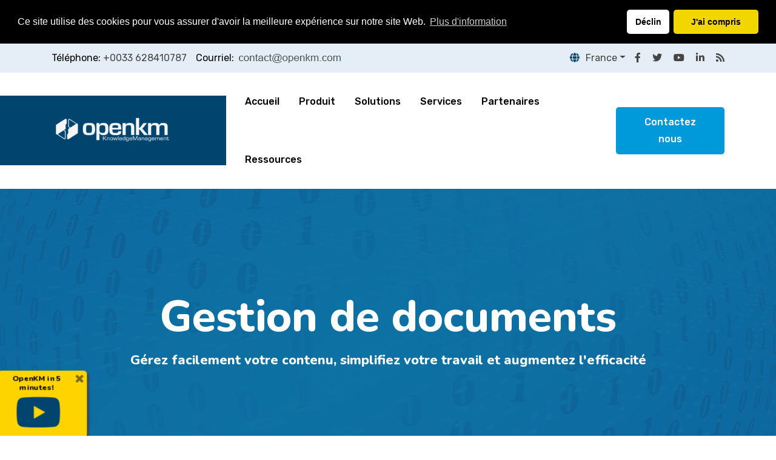

--- FILE ---
content_type: text/html; charset=UTF-8
request_url: https://www.openkm.fr/fr/gestion-de-documents.html
body_size: 13734
content:
<!DOCTYPE html>
<html class="wf-opensans-n4-active wf-opensans-n7-active wf-opensanscondensed-n3-active wf-opensanscondensed-n7-active wf-rokkitt-n4-active wf-rokkitt-n7-active wf-active" lang="fr" prefix="og: http://ogp.me/ns#">
<head>
  <title>Système de gestion de documents Open Source (logiciel libre) | OpenKM</title>
  <meta charset="utf-8">
  <meta content="width=device-width, initial-scale=1" name="viewport">
  <meta name="author" content="OpenKM">
  <link type="image/x-icon" href="/favicon.ico" rel="shortcut icon">

  <meta name="description" content="OpenKM est un logiciel de gestion de documents (DMS). G&eacute;rez facilement votre contenu, simplifiez votre travail et augmentez la productivit&eacute;..." />
  <link rel="canonical" href="https://www.openkm.fr/fr/gestion-de-documents.html" />

  <meta property="og:type" content="website" />
  <meta property="og:title" content="Système de gestion de documents Open Source (logiciel libre) | OpenKM" />
  <meta property="og:url" content="https://www.openkm.fr/" />
  <meta property="og:site_name" content="OpenKM" />
  <meta property="og:image" content="https://www.openkm.fr/resources/images/openkm-logo-blue.gif" />
  <meta property="og:description" content="OpenKM est un logiciel de gestion de documents (DMS). G&eacute;rez facilement votre contenu, simplifiez votre travail et augmentez la productivit&eacute;..." />
  <meta name="twitter:card" content="summary_large_image"/>
  <meta name="twitter:description" content="OpenKM est un logiciel de gestion de documents (DMS). G&eacute;rez facilement votre contenu, simplifiez votre travail et augmentez la productivit&eacute;..."/>
  <meta name="twitter:title" content="Système de gestion de documents Open Source (logiciel libre) | OpenKM"/>
  <meta name="twitter:site" content="@openkm"/>
  <meta name="twitter:domain" content="OpenKM"/>
  <meta name="twitter:creator" content="@openkm"/>

  <link rel="alternate" hreflang="en" href="https://www.openkm.com/en/document-management.html" />
<link rel="alternate" hreflang="x-default" href="https://www.openkm.com/en/document-management.html" />
<link rel="alternate" hreflang="es" href="https://www.openkm.com/es/gestion-documental.html" />
<link rel="alternate" hreflang="en-us" href="https://www.openkm.us/en/document-management.html" />
<link rel="alternate" hreflang="es-us" href="https://www.openkm.us/es/gestion-documental.html" />
<link rel="alternate" hreflang="fr" href="https://www.openkm.fr/fr/gestion-de-documents.html" />
<link rel="alternate" hreflang="it" href="https://www.openkm.it/it/gestione-dei-documenti.html" />
<link rel="alternate" hreflang="pl" href="https://www.openkm.pl/pl/zarzadzanie-dokumentami.html" />
<link rel="alternate" hreflang="ms" href="https://www.openkm.my/ms/pengurusan-dokumen.html" />
<link rel="alternate" hreflang="hu" href="https://www.openkm.hu/hu/dokumentum-menedzsment.html" />
<link rel="alternate" hreflang="sr" href="https://www.openkm.rs/sr/upravljanje-dokumentima.html" />
<link rel="alternate" hreflang="el" href="https://www.openkm.gr/gr/document-management.html" />
<link rel="alternate" hreflang="ro" href="https://www.openkm.ro/" />
<link rel="alternate" hreflang="br-pt" href="https://www.openkm.com.br/pt/gestao-de-documento.html" />
<link rel="alternate" hreflang="por-pt" href="https://www.openkm.pt/pt/gestao-de-documento.html" />
<link rel="alternate" hreflang="py-es" href="https://www.openkm.com.py/es/gestion-documental.html" />
<meta property="og:locale" content="en" />
<meta property="og:locale:alternate" content="es" />
<meta property="og:locale:alternate" content="en-US" />
<meta property="og:locale:alternate" content="es-US" />
<meta property="og:locale:alternate" content="fr" />
<meta property="og:locale:alternate" content="fr" />
<meta property="og:locale:alternate" content="it" />
<meta property="og:locale:alternate" content="pl" />
<meta property="og:locale:alternate" content="ms" />
<meta property="og:locale:alternate" content="hu" />
<meta property="og:locale:alternate" content="sr" />
<meta property="og:locale:alternate" content="el" />
<meta property="og:locale:alternate" content="ro" />
<meta property="og:locale:alternate" content="br-pt" />
<meta property="og:locale:alternate" content="por-pt" />
<meta property="og:locale:alternate" content="py-es" />
<!--====== Font Awesome ======-->
<link rel="stylesheet" href="/resources/css/font-awesome-5.9.0.css">
<!--====== Bootstrap ======-->
<link rel="stylesheet" href="/resources/css/bootstrap.min.css">
<!--====== Magnific Popup ======-->
<link rel="stylesheet" href="/resources/css/magnific-popup.css">
<!--====== Falticon ======-->
<link rel="stylesheet" href="/resources/css/flaticon.css">
<!--====== Animate ======-->
<link rel="stylesheet" href="/resources/css/animate.css">
<!--====== Slick ======-->
<link rel="stylesheet" href="/resources/css/slick.css">
<!--====== Main Style ======-->
<link rel="stylesheet" href="/resources/css/style.css">

<!-- Begin Cookie Consent plugin by Osano - https://www.osano.com/cookieconsent/download/ -->
<link rel="stylesheet" type="text/css" href="/resources/css/cookieconsent.min.css"/>
<!-- End Cookie Consent plugin -->

<link rel="stylesheet"
      href="https://fonts.googleapis.com/css?family=Open+Sans:400,700%7COpen+Sans+Condensed:300,700%7CRokkitt:400,700&amp;subset=latin,latin,latin"
      media="all">

<!-- Google tag (gtag.js) -->
<script async src="https://www.googletagmanager.com/gtag/js?id=G-JNNNBY830V"></script>
<script>
  window.dataLayer = window.dataLayer || [];
  function gtag(){dataLayer.push(arguments);}
  gtag('js', new Date());

  gtag('config', 'G-JNNNBY830V');//GA4
  gtag('config', 'AW-991218216');
</script>

<script src='https://www.google.com/recaptcha/api.js?hl=fr'></script>  
           
   
     
  
  	<script src="/resources/js/popper.min.js"></script>
    <!--====== Jquery ======-->
    <script src="/resources/js/jquery-3.6.0.min.js"></script>
    <!--====== Bootstrap ======-->
    <script src="/resources/js/bootstrap.min.js"></script>
    <!--====== Appear Js ======-->
    <script src="/resources/js/appear.min.js"></script>
    <!--====== Slick ======-->
    <script src="/resources/js/slick.min.js"></script>
    <!--====== Magnific Popup ======-->
    <script src="/resources/js/jquery.magnific-popup.min.js"></script>
    <!--====== Isotope ======-->
    <script src="/resources/js/isotope.pkgd.min.js"></script>
    <!--  WOW Animation -->
    <script src="/resources/js/wow.js"></script>
    <!-- Custom script -->
    <script src="/resources/js/script.js"></script>
    <!--  Screenshots section -->
    <script type="text/javascript" src="/resources/js/photo-gallery.js"></script>
    <!--  Videos section -->
    <script type="text/javascript" src="/resources/js/video-gallery.js"></script>
</head>

<body>
    <div class="page-wrapper">

        <!-- Preloader 
        <div class="preloader">
            <div class="theme-loader"></div>
        </div>-->

		    
  
		<!-- main header -->
        <header class="main-header header-one">

            <div class="header-top bg-lighter py-10">
                <div class="top-left">
                    <ul>
                        <li>Téléphone: <a href="callto:0033628410787">+0033 628410787</a></li>
                        <li>Courriel: <img src="/resources/images/email-gray.png" alt="email"></li>		
                    </ul>
                </div>
                <div class="top-right">
                    <div class="office-time">
						<div class="dropdown">
						<a class="dropdown-toggle" href="#" role="button" id="dropdownLanguage" data-toggle="dropdown" aria-haspopup="true" aria-expanded="false"><i class="fas fa-globe"></i>France</a>
<div class="dropdown-menu text-black" aria-labelledby="dropdownLanguage">
<a class="dropdown-item" href="https://www.openkm.com/en/document-management.html">Global</a>
<a class="dropdown-item" href="https://www.openkm.com.br/pt/gestao-de-documento.html">Brazil</a>
<a class="dropdown-item" href="https://www.openkm.cat/ca/gestio-documental.html">Catalan</a>
<a class="dropdown-item" href="https://www.openkm.ec">Ecuador</a>
<a class="dropdown-item" href="https://www.openkm.gr/gr/document-management.html">Greece</a>
<a class="dropdown-item" href="https://www.openkm.hu/hu/dokumentum-menedzsment.html">Hungary</a>
<a class="dropdown-item" href="https://www.openkm.it/it/gestione-dei-documenti.html">Italy</a>
<a class="dropdown-item" href="https://www.openkm.my/ms/pengurusan-dokumen.html">Malaysia</a>
<a class="dropdown-item" href="https://www.openkm-mexico.com/">México</a>
<a class="dropdown-item" href="https://www.openkm.me/">Middle East</a>
<a class="dropdown-item" href="https://www.openkm.com.py/es/gestion-documental.html">Paraguay</a>
<a class="dropdown-item" href="https://www.openkm.pl/pl/zarzadzanie-dokumentami.html">Poland</a>
<a class="dropdown-item" href="https://www.openkm.pt/pt/gestao-de-documento.html">Portugal</a>
<a class="dropdown-item" href="https://www.openkm.ro/">Romania</a>
<a class="dropdown-item" href="https://www.openkm.rs/sr/upravljanje-dokumentima.html">Serbia</a>
<a class="dropdown-item" href="https://www.openkm.com/es/gestion-documental.html">Spain</a>
<a class="dropdown-item" href="https://www.openkm.us/en/document-management.html">USA</a>
<a class="dropdown-item" href="https://www.openkm.us/es/gestion-documental.html">USA ( Español )</a>
</div>
						</div>						
                    </div>
                    <div class="social-style-one">
                        <a href="http://www.facebook.com/pages/OpenKM/176685359016721"><i class="fab fa-facebook-f"></i></a>
                        <a href="http://twitter.com/#!/openkm"><i class="fab fa-twitter"></i></a>
                        <a href="http://www.youtube.com/user/openkm"><i class="fab fa-youtube"></i></a>
                        <a href="https://www.linkedin.com/company/openkm-document-management-system"><i class="fab fa-linkedin-in"></i></a>
						<a href="https://www.openkm.com/news.rss"><i class="fas fa-rss"></i></a>
                    </div>
                </div>
            </div>

            <!--Header-Upper-->
            <div class="header-upper bg-white">
                <div class="container-fluid clearfix">

                    <div class="header-inner d-flex align-items-center">
                        <div class="logo-outer bg-blue py-30 px-85">
                            <div class="logo">
                                <a href="index.html"><img src="/resources/images/logo-white.png" alt="Logo" title="Logo"></a>
                            </div>
                        </div>

                        <div class="nav-outer clearfix d-flex align-items-center">
                            <!-- Main Menu -->
                            <nav class="main-menu navbar-expand-lg">
                                <div class="navbar-header">
                                    <div class="mobile-logo bg-blue p-15">
                                        <a href="index.html">
                                            <img src="/resources/images/nav-logo-white.png" alt="Logo" title="Logo">
                                        </a>
                                    </div>

                                    <!-- Toggle Button -->
                                    <button type="button" class="navbar-toggle" data-toggle="collapse" data-target=".navbar-collapse">
                                        <span class="icon-bar"></span>
                                        <span class="icon-bar"></span>
                                        <span class="icon-bar"></span>
                                    </button>
                                </div>

                                <div class="navbar-collapse collapse clearfix">
                                    <ul class="navigation clearfix">
                                        <li><a href="/">Accueil</a></li>
                                        <li class="dropdown"><a href="#">Produit</a>
                                            <ul>
                                                <li><a href="/fr/architecture.html">Architecture</a></li>
                                                <li><a href="/fr/caracteristiques.html">Caractéristiques</a></li>
                                                <li><a href="/fr/comparaison-de-versions.html">Comparaison des versions</a></li>
                                                <li><a href="/fr/systeme-de-gestion-des-documents-professionnels.html">Édition Professionnelle</a></li>
                                                <li><a href="/fr/systeme-de-gestion-de-documents-cloud.html">Édition Infonuagique</a></li>
                                                <li><a href="/fr/systeme-de-gestion-de-documents-open-source.html">Édition Communautaire</a></li>
                                            </ul>
                                        </li>
                                        <li class="dropdown"><a href="#">Solutions</a>
                                            <ul>
                                                <li><a href="/fr/gestion-de-documents.html">Gestion de documents</a></li>
                                                <li><a href="/fr/gestion-des-dossiers.html">La gestion des dossiers</a></li>
                                                <li><a href="/fr/systeme-de-gestion-des-connaissances.html">Gestion des connaissances</a></li>
                                                <li><a href="/fr/systeme-de-gestion-de-contenu-d-entreprise.html">Gestion des contenus d'entreprise</a></li>
                                                <li><a href="/fr/modules.html">Modules</a></li>
                                                <li><a href="/fr/creez-votre-propre-application.html">Créez votre propre APP</a></li>
                                            </ul>
                                        </li>
                                        <li class="dropdown"><a href="#">Services</a>
                                            <ul>
												<li><a href="/fr/formation.html">Formation</a></li>
                                                <li><a href="/fr/consultant.html">Consultation</a></li>
                                                <li><a href="/fr/personnalisations.html">Personnalisations</a></li>
                                            </ul>
                                        </li>                                        
										<li><a href="/fr/partenaires.html">Partenaires</a></li>
                                        <li class="dropdown"><a href="#">Ressources</a>
											<ul>
    											<li><a href="/fr/captures-d-ecran.html">Captures d'écran</a></li>
                								<li><a href="/fr/videos.html">Vidéos</a></li>
												<li><a href="https://docs.openkm.com">Centre du savoir</a></li>
                                                <li><a href="https://docs.openkm.com/kcenter/view/wfg/">Cours de Flux de travail (workflow)</a></li>
                                                <li><a href="https://forum.openkm.com/">Forum</a></li>
                                                <li><a href="/fr/blog/">Blog</a></li>  
                                                <li><a href="/fr/infolettre.html">Infolettre</a></li>              
                                                <li><a href="https://github.com/openkm/document-management-system/issues">Détecteur de bogues</a></li>
                                                <li><a href="/fr/webinaires.html">Webinaires</a></li>  
                                                <li><a href="/fr/telecharger.html">Télécharger</a></li>                                              
                                            </ul>
										</li>
                                    </ul>
                                </div>

                            </nav>
                            <!-- Main Menu End-->

                            <!-- Menu Button -->
                            <div class="menu-btn">
                                <a href="/fr/contact.html" class="theme-btn">Contactez nous</a>
                            </div>
                        </div>
                    </div>
                </div>
            </div>
            <!--End Header Upper-->
        </header>			
		<!-- Page Banner Start -->
        <section class="page-subtitle bgs-cover overlay pt-30" style="background-image: url(/resources/images/back/back_binari.jpg);">
            <div class="container">
                <div class="banner-inner">
                    <h1 class="page-title">Gestion de documents</h1>
						<h3 style="color: white;">Gérez facilement votre contenu, simplifiez votre travail et augmentez l'efficacité</h3>					
                </div>
            </div>
        </section>
        <!-- Page Banner End -->
		
		<div class="horizontal backGrey pt-10">
			<div class="container">
				<div class="row">
					<div class="col-sm-12">
					  <h2 style="color: white;">Transformez vos informations en connaissances</h2>
					</div>
				</div>
			</div>
		</div>		
		
		
		
		<!-- Portfolio Section Start -->
        <section class="portfolio-section pt-15 rpt-95 pb-90 rpb-70">
            <div class="container">
                <ul class="portfolio-filter mb-45">
                    <li data-filter=".overview" class="current">Aperçu</li>
                    <li data-filter=".benefits">Avantages</li>
                    <li data-filter=".features">Caractéristiques</li>
                    <li data-filter=".price">Prix et questions</li>
                </ul>
                <div class="row portfolio-wrap">
					<!-- Overview Start-->
                    <div class="col-lg-12 col-sm-12 item overview">
						<div class="container">
							<div class="row horizontalLine">
								<h2>Aperçu</h2>                                      
							</div>
							<div class="row">
								<div class="col-sm-12">										
										<p>Les documents contiennent des informations qui constituent une ressource précieuse et un atout important pour l'entreprise. 
		                                Une approche systématique de la gestion des documents est essentielle pour que les organisations et la société protègent et préservent 
		                                les documents comme preuves d'actions. Un système de gestion des documents se traduit par une source d'information sur les activités commerciales 
		                                qui peuvent appuyer les activités et décisions d'affaires ultérieures, ainsi que la responsabilisation des parties prenantes actuelles et futures. </p>
										<p>Les documents permettent aux organisations de:</p>
										<div class="row">
											<div class="col-sm-6">
												<ul class="list-style-three">
													<li>Diriger les affaires d'une manière ordonnée, efficace et responsable.</li>
													<li>Appuyer et documenter la formation de politiques et la prise de décisions managériales</li>										
													<li>Faciliter la performance efficace des activités dans toute l'organisation.</li>
													<li>Respecter les exigences législatives et réglementaires, y compris les activités d'archivage, d'audit et de surveillance.</li>										
													<li>Protéger les intérêts de l'organisation et les droits des employés, des clients et des parties prenantes actuelles et futures.</li>										
													<li>Fournir des preuves d'activités commerciales, personnelles et culturelles.</li>
													<li>Maintenir la mémoire corporative, personnelle ou collective.</li>
												</ul>
											</div>
											<div class="col-sm-6">
												<ul class="list-style-three">
													<li>Fournir des services de manière cohérente et équitable.</li>
													<li>Assurer la cohérence, la continuité et la productivité de la gestion et de l'administration.</li>
													<li>Assurer la continuité en cas de sinistre.</li>
													<li>Fournir une protection et un soutien dans les litiges, y compris la gestion des risques associés à l'existence ou à l'absence de preuves d'activités organisationnelles.</li>
													<li>Soutenir et documenter les activités, développements et réalisations actuels et futurs de recherche et développement, ainsi que les recherches historiques.</li>
													<li>Établir l'identité commerciale, personnelle et culturelle.</li>
												</ul>
											</div>
										</div>
										
								</div>
							</div>
						</div>	
                    </div>
					<!-- Overview End-->
					
					<!-- Benefits End-->
                    <div class="col-lg-12 col-sm-12 item benefits">
                        <div class="container">
							<div class="row horizontalLine">
								<h2>Avantages</h2>                                      
							</div>
							<div class="row">
								<div class="col-sm-12">										
									<p>OpenKM Document Management System vous aide à régir la pratique des gestionnaires de documents et de toute personne qui crée ou utilise des documents dans le cadre de leurs activités commerciales.</p>
									<p>OpenKM Document Management aide votre organisation à:</p>
									<div class="row">
										<div class="col-sm-6">
											<ul class="list-style-three">
												<li>Définition de politiques et de normes.</li>
												<li>Établir et promulguer des procédures et des lignes directrices.</li>
												<li>Conception, mise en œuvre et administration de systèmes spécialisés de gestion de documents.</li>
											</ul>
										</div>
										<div class="col-sm-6">
											<ul class="list-style-three">
												<li>Assigner les responsabilités et les autorités.</li>
												<li>Fournir une gamme de services liés à la gestion et à l'utilisation des documents.</li>
												<li>Intégration de la gestion des documents dans les systèmes et processus métier.</li>
											</ul>
										</div>
									</div>	
										
								</div>
							</div>
						</div>						
                    </div>
					<!-- Benefits End-->
					
					<!-- Features Start-->
                    <div class="col-sm-12 item features">
                         <div class="container">
							<div class="row horizontalLine">
								<h2>Caractéristiques</h2>                                      
							</div>
							<div class="row">									
									<div class="col-sm-6">
										<h3>Catalogage automatique</h3>
										<p>Les tâches OpenKM sont basées sur des événements documentaires - comme le concept de paradigme de pare-feu, valident les règles et appliquent certaines actions - vous permettent 
			                              de définir automatiquement votre logique métier. Vous pouvez définir des règles basées sur des événements et par exemple déplacer le document vers une nouvelle destination, 
			                              modifier la sécurité, appliquer des transformations de document (conversion au format PDF avec compression group4) entre autres. Grâce à l'architecture du plug-in OpenKM, il 
			                              est possible de le rendre facilement extensible.</p>
										<h3>Capture automatique des métadonnées</h3>
										<p>OpenKM Zone OCR est une capture de données et un traitement de documents. Il est conçu pour transformer des flux de documents de toute structure en données prêts à l'emploi. 
			                              Grâce à l'architecture OpenKM, il est possible de s'intégrer à des technologies commerciales comme Abby Flexicapture, Kofax et Cognitive Forms entre autres.</p>
										<h3>OCR</h3>
										<p>Reconnaissance optique de caractères, ou OCR, est une technologie qui vous permet de convertir différents types de documents, tels que des documents papier numérisés, 
			                               des fichiers PDF ou des images capturées par un appareil photo numérique en données modifiables et consultables. Grâce à l'architecture OpenKM, il est possible d'intégrer 
			                               la plupart des moteurs OCR open source et commercial.</p>
										<h3>Modules</h3>
										<ul class="list-style-three">
											<li>Multitenant.</li>
											<li>Archiver courrier.</li>
											<li>Signature numérique.</li>
											<li>Cryptographie</li>
											<li>Moteur BPM intégré.</li>
											<li>Timbre</li>
											<li>Moteur de rapport.</li>
											<li>Gestionnaire de tâches et calendrier.</li>
										</ul>
									</div>
									<div class="col-sm-6">
										<h3>Aperçu avancé</h3>
										<p>Il existe des extensions disponibles pour la prévisualisation des fichiers AutoCAD et DICOM. Grâce à l'architecture OpenKM plug-in, il est possible de la rendre facilement 
			                              extensible à d'autres formats.</p>
										<h3>Contrôle de version</h3>
										<p>Le contrôle de version est la gestion des modifications apportées aux documents. Les changements sont habituellement identifiés par un code de nombre ou de lettre, 
			                              appelé «numéro de révision». Chaque révision est associée à un horodatage et à la personne qui effectue le changement. Les révisions peuvent être comparées graphiquement, restaurées.</p>
										<h3>Suivi</h3>
										<p>OpenKM offre une piste d'audit complète et configurable. Avec elle, vous avez des preuves documentaires de la séquence des activités qui ont affecté à tout moment une opération, 
			                              une procédure ou un événement spécifique.</p>
										<h3>Lecture de codes à barres</h3>
										<p>Le module de code à barres prend en charge les formats suivants: Codebar, Code 39, Code 93, Code 128, EAN-8 et EAN-13, ITF-14, UPC-A et UPC-A, RSS-14, RSS étendu, Data Matrix, PDF417 , 
			                              QR Code et Aztec. Grâce à l'architecture OpenKM plug-in, il est possible de la rendre facilement extensible à d'autres formats.</p>
										<h3>Services Web</h3>
										<p>REST et CMIS.</p>
										<h3>La mise en réseau</h3>
										<p>Les protocoles CIFS, FTP et WebDAV sont pris en charge.</p>
										<h3>Intégrations</h3>
										<p>OpenKM peut être rapidement intégré à une application tierce. Il existe des intégrations disponibles avec Bonitasoft BPM, 
			                              Microsoft Office, Vtiger entre autres.</p>
										<h3>OMR</h3>
										<p>Reconnaissance de marque optique est la lecture des ovales et des cases à cocher sur les formulaires et les documents. Le lecteur optique de marque est un dispositif de balayage 
			                              utilisé pour lire la configuration de documents avec des zones ou des zones d'OMR.</p>
									</div>
							</div>
						</div>
                    </div>
					<!-- Features End-->
					
					<!-- Price Start-->					
                    <div class="col-lg-12 col-sm-12 item price">
                         <div class="container">
							<div class="row horizontalLine">
								<h2>Prix et questions</h2>                                      
							</div>
							<div class="row">
								<div class="col-sm-12">										
									
<!-- Contact Area Start -->
        <section class="contact-two">
            <div class="container">
								<div class="contact-section-inner p-50 br-5 bg-white">
				  <div class="col-lg-12">
									  </div>

                
                    <div class="row">
                        <div class="col-lg-7">
                            <div class="contact-section-form rmb-50 wow fadeInLeft delay-0-2s">
                                <div class="section-title mb-20">
                                    <h2 id="Contact">Contactez nous</h2>
                                </div>
                                <form id="contact-form" class="contact-form" name="contact-form" action="/fr/confirmation-de-la-demande-de-contact.html" method="post">
                                    <div class="row">
                                        <div class="col-sm-6">
                                            <div class="form-group">
                                                <label for="name">Nom</label>
                                                <input type="text" id="nombre" name="nombre" class="form-control" placeholder="Nom"  value="" required>
                                            </div>
                                        </div>
                                        <div class="col-sm-6">
                                            <div class="form-group">
                                                <label for="email">Courriel</label>
                                                <input type="email" id="correo" name="correo" class="form-control" placeholder="Courriel électronique" value="" required>
                                            </div>
                                        </div>
                                        <div class="col-sm-6">
                                            <div class="form-group">
                                                <label for="number">Numéro de téléphone</label>
                                                <input type="text" id="telefono" name="telefono" class="form-control" placeholder="Téléphone" value="" required>
                                            </div>
                                        </div>
                                        <div class="col-sm-6">
                                            <div class="form-group">
                                                <label for="pais">Pays</label>
                                                <select id="pais" name="pais">													
													  <option value="default" selected>Sélectionnez un pays...</option>
                                                      <option value="Afghanistan" >Afghanistan</option>
													  <option value="Africa" >Africa</option>
													  <option value="Albania" >Albania</option>
													  <option value="Algeria" >Algeria</option>
													  <option value="American_Samoa" >American Samoa</option>
													  <option value="Andorra" >Andorra</option>
													  <option value="Angola" >Angola</option>
													  <option value="Anguilla" >Anguilla</option>
													  <option value="Antarctica" >Antarctica</option>
													  <option value="Antigua_Barbuda" >Antigua &amp; Barbuda</option>
													  <option value="Arabia_Saudi" >Arabia, Saudi</option>
													  <option value="Argentina" >Argentina</option>
													  <option value="Armenia" >Armenia</option>
													  <option value="Aruba" >Aruba</option>
													  <option value="Asia" >Asia</option>
													  <option value="Australia" >Australia</option>
													  <option value="Austria" >Austria</option>
													  <option value="Azerbaijan" >Azerbaijan</option>
													  <option value="Bahamas_The" >Bahamas, The</option>
													  <option value="Bahrain" >Bahrain</option>
													  <option value="Bangladesh" >Bangladesh</option>
													  <option value="Barbados" >Barbados</option>
													  <option value="Belarus" >Belarus</option>
													  <option value="Belgium" >Belgium</option>
													  <option value="Belize" >Belize</option>
													  <option value="Benin" >Benin</option>
													  <option value="Bermuda" >Bermuda</option>
													  <option value="Bhutan" >Bhutan</option>
													  <option value="Bolivia" >Bolivia</option>
													  <option value="Bosnia_and_Herzegovina" >Bosnia and Herzegovina</option>
													  <option value="Botswana" >Botswana</option>
													  <option value="Bouvet_Island" >Bouvet Island</option>
													  <option value="Brazil" >Brazil</option>
													  <option value="British_Indian_Ocean_T" >British Indian Ocean T.</option>
													  <option value="British_Virgin_Islands" >British Virgin Islands</option>
													  <option value="Brunei_Darussalam" >Brunei Darussalam</option>
													  <option value="Bulgaria" >Bulgaria</option>
													  <option value="Burkina_Faso" >Burkina Faso</option>
													  <option value="Burundi" >Burundi</option>
													  <option value="Cambodia" >Cambodia</option>
													  <option value="Cameroon" >Cameroon</option>
													  <option value="Canada" >Canada</option>
													  <option value="Cape_Verde" >Cape Verde</option>
													  <option value="Caribbean_the" >Caribbean, the</option>
													  <option value="Cayman_Islands" >Cayman Islands</option>
													  <option value="Central_African_Republic" >Central African Republic</option>
													  <option value="Central_America" >Central America</option>
													  <option value="Chad" >Chad</option>
													  <option value="Chile" >Chile</option>
													  <option value="China" >China</option>
													  <option value="Christmas_Island" >Christmas Island</option>
													  <option value="Cocos_Keeling_Islands" >Cocos (Keeling) Islands</option>
													  <option value="Colombia" >Colombia</option>
													  <option value="Comoros" >Comoros</option>
													  <option value="Congo" >Congo</option>
													  <option value="Congo_Dem_Rep_of_the" >Congo, Dem. Rep. of the</option>
													  <option value="Cook_Islands" >Cook Islands</option>
													  <option value="Costa_Rica" >Costa Rica</option>
													  <option value="Cote_D_Ivoire" >Cote D'Ivoire</option>
													  <option value="Croatia" >Croatia</option>
													  <option value="Cuba" >Cuba</option>
													  <option value="Curaçao" >Curaçao</option>
													  <option value="Cyprus" >Cyprus</option>
													  <option value="Czech_Republic" >Czech Republic</option>
													  <option value="Denmark" >Denmark</option>
													  <option value="Djibouti" >Djibouti</option>
													  <option value="Dominica" >Dominica</option>
													  <option value="Dominican_Republic" >Dominican Republic</option>
													  <option value="East_Timor_Timor_Leste)" >East Timor (Timor-Leste)</option>
													  <option value="Ecuador" >Ecuador</option>
													  <option value="Egypt" >Egypt</option>
													  <option value="El_Salvador" >El Salvador</option>
													  <option value="Equatorial_Guinea" >Equatorial Guinea</option>
													  <option value="Eritrea" >Eritrea</option>
													  <option value="Estonia" >Estonia</option>
													  <option value="Ethiopia" >Ethiopia</option>
													  <option value="Europe" >Europe</option>
													  <option value="European_Union" >European Union</option>
													  <option value="Falkland_Islands_Malvinas" >Falkland Islands (Malvinas)</option>
													  <option value="Faroe_Islands" >Faroe Islands</option>
													  <option value="Fiji" >Fiji</option>
													  <option value="Finland" >Finland</option>
													  <option value="France" >France</option>
													  <option value="French_Guiana" >French Guiana</option>
													  <option value="French_Polynesia" >French Polynesia</option>
													  <option value="French_Southern_Terr" >French Southern Terr.</option>
													  <option value="Gabon" >Gabon</option>
													  <option value="Gambia_the" >Gambia, the</option>
													  <option value="Georgia" >Georgia</option>
													  <option value="Germany" >Germany</option>
													  <option value="Ghana" >Ghana</option>
													  <option value="Gibraltar" >Gibraltar</option>
													  <option value="Greece" >Greece</option>
													  <option value="Greenland" >Greenland</option>
													  <option value="Grenada" >Grenada</option>
													  <option value="Guadeloupe" >Guadeloupe</option>
													  <option value="Guam" >Guam</option>
													  <option value="Guatemala" >Guatemala</option>
													  <option value="Guernsey_and_Alderney" >Guernsey and Alderney</option>
													  <option value="Guiana_French" >Guiana, French</option>
													  <option value="Guinea" >Guinea</option>
													  <option value="Guinea_Bissau" >Guinea-Bissau</option>
													  <option value="Guinea_Equatorial" >Guinea, Equatorial</option>
													  <option value="Guyana" >Guyana</option>
													  <option value="Haiti" >Haiti</option>
													  <option value="Heard_McDonald_Is_AU" >Heard &amp; McDonald Is.(AU)</option>
													  <option value="Holy_ See_Vatican" >Holy See (Vatican)</option>
													  <option value="Honduras" >Honduras</option>
													  <option value="Hong_Kong_China" >Hong Kong, (China)</option>
													  <option value="Hungary" >Hungary</option>
													  <option value="Iceland" >Iceland</option>
													  <option value="India" >India</option>
													  <option value="Indonesia" >Indonesia</option>
													  <option value="Iran_Islamic_Republic_of" >Iran, Islamic Republic of</option>
													  <option value="Iraq" >Iraq</option>
													  <option value="Ireland" >Ireland</option>
													  <option value="Israel" >Israel</option>
													  <option value="Italy" >Italy</option>
													  <option value="Ivory_Coast_Cote_d_Ivoire" >Ivory Coast (Cote d'Ivoire)</option>
													  <option value="Jamaica" >Jamaica</option>
													  <option value="Japan" >Japan</option>
													  <option value="Jersey" >Jersey</option>
													  <option value="Jordan" >Jordan</option>
													  <option value="Kazakhstan" >Kazakhstan</option>
													  <option value="Kenya" >Kenya</option>
													  <option value="Kiribati" >Kiribati</option>
													  <option value="Korea_Dem_People_s_Rep" >Korea Dem. People's Rep.</option>
													  <option value="Korea_South_Republic_of" >Korea, (South) Republic of</option>
													  <option value="Kosovo" >Kosovo</option>
													  <option value="Kuwait" >Kuwait</option>
													  <option value="Kyrgyzstan" >Kyrgyzstan</option>
													  <option value="Lao_People_s_Democ_Rep" >Lao People's Democ. Rep.</option>
													  <option value="Latvia" >Latvia</option>
													  <option value="Lebanon" >Lebanon</option>
													  <option value="Lesotho" >Lesotho</option>
													  <option value="Liberia" >Liberia</option>
													  <option value="Libyan_Arab_Jamahiriya" >Libyan Arab Jamahiriya</option>
													  <option value="Liechtenstein" >Liechtenstein</option>
													  <option value="Lithuania" >Lithuania</option>
													  <option value="Luxembourg" >Luxembourg</option>
													  <option value="Macao_China" >Macao, (China)</option>
													  <option value="Macedonia_TFYR" >Macedonia, TFYR</option>
													  <option value="Madagascar" >Madagascar</option>
													  <option value="Malawi" >Malawi</option>
													  <option value="Malaysia" >Malaysia</option>
													  <option value="Maldives" >Maldives</option>
													  <option value="Mali" >Mali</option>
													  <option value="Malta" >Malta</option>
													  <option value="Man_Isle_of" >Man, Isle of</option>
													  <option value="Marshall_Islands" >Marshall Islands</option>
													  <option value="Martinique_FR" >Martinique (FR)</option>
													  <option value="Mauritania" >Mauritania</option>
													  <option value="Mauritius" >Mauritius</option>
													  <option value="Mayotte_FR" >Mayotte (FR)</option>
													  <option value="Mexico" >Mexico</option>
													  <option value="Micronesia_Fed_States_of" >Micronesia, Fed. States of</option>
													  <option value="Middle_East" >Middle East</option>
													  <option value="Moldova_Republic_of" >Moldova, Republic of</option>
													  <option value="Kazakhstan" >Kazakhstan</option>
													  <option value="Kenya" >Kenya</option>
													  <option value="Kiribati" >Kiribati</option>
													  <option value="Korea_Dem_People_s_Rep" >Korea Dem. People's Rep.</option>
													  <option value="Korea_South_Republic_of" >Korea, (South) Republic of</option>
													  <option value="Kosovo" >Kosovo</option>
													  <option value="Kuwait" >Kuwait</option>
													  <option value="Kyrgyzstan" >Kyrgyzstan</option>
													  <option value="Lao_People_s_Democ_Rep" >Lao People's Democ. Rep.</option>
													  <option value="Latvia" >Latvia</option>
													  <option value="Lebanon" >Lebanon</option>
													  <option value="Lesotho" >Lesotho</option>
													  <option value="Liberia" >Liberia</option>
													  <option value="Libyan_Arab_Jamahiriya" >Libyan Arab Jamahiriya</option>
													  <option value="Liechtenstein" >Liechtenstein</option>
													  <option value="Lithuania" >Lithuania</option>
													  <option value="Luxembourg" >Luxembourg</option>
													  <option value="Macao_China" >Macao, (China)</option>
													  <option value="Macedonia_TFYR" >Macedonia, TFYR</option>
													  <option value="Madagascar" >Madagascar</option>
													  <option value="Malawi" >Malawi</option>
													  <option value="Malaysia" >Malaysia</option>
													  <option value="Maldives" >Maldives</option>
													  <option value="Mali" >Mali</option>
													  <option value="Malta" >Malta</option>
													  <option value="Man_Isle_of" >Man, Isle of</option>
													  <option value="Marshall_Islands" >Marshall Islands</option>
													  <option value="Martinique_FR" >Martinique (FR)</option>
													  <option value="Mauritania" >Mauritania</option>
													  <option value="Mauritius" >Mauritius</option>
													  <option value="Mayotte_FR" >Mayotte (FR)</option>
													  <option value="Mexico" >Mexico</option>
													  <option value="Micronesia_Fed_States_of" >Micronesia, Fed. States of</option>
													  <option value="Middle_East" >Middle East</option>
													  <option value="Moldova_Republic_of" >Moldova, Republic of</option>
													  <option value="Monaco" >Monaco</option>
													  <option value="Mongolia" >Mongolia</option>
													  <option value="Montenegro" >Montenegro</option>
													  <option value="Montserrat" >Montserrat</option>
													  <option value="Morocco" >Morocco</option>
													  <option value="Mozambique" >Mozambique</option>
													  <option value="Myanmar_ex_Burma" >Myanmar (ex-Burma)</option>
													  <option value="Namibia" >Namibia</option>
													  <option value="Nauru" >Nauru</option>
													  <option value="Nepal" >Nepal</option>
													  <option value="Netherlands" >Netherlands</option>
													  <option value="New_Caledonia" >New Caledonia</option>
													  <option value="New_Zealand" >New Zealand</option>
													  <option value="Nicaragua" >Nicaragua</option>
													  <option value="Niger" >Niger</option>
													  <option value="Nigeria" >Nigeria</option>
													  <option value="Niue" >Niue</option>
													  <option value="Norfolk_Island" >Norfolk Island</option>
													  <option value="North_America" >North America</option>
													  <option value="Northern_Mariana_Islands" >Northern Mariana Islands</option>
													  <option value="Norway" >Norway</option>
													  <option value="Oceania" >Oceania</option>
													  <option value="Oman" >Oman</option>
													  <option value="Pakistan" >Pakistan</option>
													  <option value="Palau" >Palau</option>
													  <option value="Palestinian_Territory" >Palestinian Territory</option>
													  <option value="Panama" >Panama</option>
													  <option value="Papua_New_Guinea" >Papua New Guinea</option>
													  <option value="Paraguay" >Paraguay</option>
													  <option value="Peru" >Peru</option>
													  <option value="Philippines" >Philippines</option>
													  <option value="Pitcairn_Island" >Pitcairn Island</option>
													  <option value="Poland" >Poland</option>
													  <option value="Portugal" >Portugal</option>
													  <option value="Puerto_Rico" >Puerto Rico</option>
													  <option value="Qatar" >Qatar</option>
													  <option value="Reunion_FR" >Reunion (FR)</option>
													  <option value="Romania" >Romania</option>
													  <option value="Russia_Russian_Fed" >Russia (Russian Fed.)</option>
													  <option value="Rwanda" >Rwanda</option>
													  <option value="Sahara_Western" >Sahara, Western</option>
													  <option value="Saint_Barthelemy_FR" >Saint Barthelemy (FR)</option>
													  <option value="Saint_Helena_UK" >Saint Helena (UK)</option>
													  <option value="Saint_Kitts_and_Nevis" >Saint Kitts and Nevis</option>
													  <option value="Saint_Lucia" >Saint Lucia</option>
													  <option value="Saint_Martin_FR" >Saint Martin (FR)</option>
													  <option value="S_Pierre_Miquelon_FR" >S Pierre &amp; Miquelon(FR)</option>
													  <option value="S_Vincent_Grenadines" >S Vincent &amp; Grenadines</option>
													  <option value="Samoa" >Samoa</option>
													  <option value="San_Marino" >San Marino</option>
													  <option value="Sao_Tome_and_Principe" >Sao Tome and Principe</option>
													  <option value="Saudi_Arabia" >Saudi Arabia</option>
													  <option value="Senegal" >Senegal</option>
													  <option value="Serbia" >Serbia</option>
													  <option value="Seychelles" >Seychelles</option>
													  <option value="Sierra_Leone" >Sierra Leone</option>
													  <option value="Singapore" >Singapore</option>
													  <option value="Slovakia" >Slovakia</option>
													  <option value="Slovenia" >Slovenia</option>
													  <option value="Solomon_Islands" >Solomon Islands</option>
													  <option value="Somalia" >Somalia</option>
													  <option value="South_Africa" >South Africa</option>
													  <option value="South_America" >South America</option>
													  <option value="S_George_S_Sandwich" >S.George &amp; S.Sandwich</option>
													  <option value="Spain" >Spain</option>
													  <option value="Sri_Lanka_ex_Ceilan" >Sri Lanka (ex-Ceilan)</option>
													  <option value="St_Maarten" >St. Maarten</option>
													  <option value="Sudan" >Sudan</option>
													  <option value="Suriname" >Suriname</option>
													  <option value="Svalbard_Jan_Mayen_Is" >Svalbard &amp; Jan Mayen Is.</option>
													  <option value="Swaziland" >Swaziland</option>
													  <option value="Sweden" >Sweden</option>
													  <option value="Switzerland" >Switzerland</option>
													  <option value="Syrian_Arab_Republic" >Syrian Arab Republic</option>
													  <option value="Taiwan" >Taiwan</option>
													  <option value="Tajikistan" >Tajikistan</option>
													  <option value="Tanzania_United_Rep_of" >Tanzania, United Rep. of</option>
													  <option value="Thailand" >Thailand</option>
													  <option value="Timor_Leste_East_Timor" >Timor-Leste (East Timor)</option>
													  <option value="Togo" >Togo</option>
													  <option value="Tokelau" >Tokelau</option>
													  <option value="Tonga" >Tonga</option>
													  <option value="Trinidad _Tobago" >Trinidad &amp; Tobago</option>
													  <option value="Tunisia" >Tunisia</option>
													  <option value="Turkey" >Turkey</option>
													  <option value="Turkmenistan" >Turkmenistan</option>
													  <option value="Turks_and_Caicos_Is" >Turks and Caicos Is.</option>
													  <option value="Tuvalu" >Tuvalu</option>
													  <option value="Uganda" >Uganda</option>
													  <option value="Ukraine" >Ukraine</option>
													  <option value="United_Arab_Emirates" >United Arab Emirates</option>
													  <option value="United_Kingdom" >United Kingdom</option>
													  <option value="United_States" >United States</option>
													  <option value="US_Minor_Outlying_Isl" >US Minor Outlying Isl.</option>
													  <option value="Uruguay" >Uruguay</option>
													  <option value="Uzbekistan" >Uzbekistan</option>
													  <option value="Vanuatu" >Vanuatu</option>
													  <option value="Vatican_Holy_See" >Vatican (Holy See)</option>
													  <option value="Venezuela" >Venezuela</option>
													  <option value="Viet_Nam" >Viet Nam</option>
													  <option value="Virgin_Islands_British" >Virgin Islands, British</option>
													  <option value="Virgin_Islands_U_S" >Virgin Islands, U.S.</option>
													  <option value="Wallis_and_Futuna" >Wallis and Futuna</option>
													  <option value="Western_Sahara" >Western Sahara</option>
													  <option value="Yemen" >Yemen</option>
													  <option value="Zambia" >Zambia</option>
													  <option value="Zimbabwe" >Zimbabwe</option>
                                                </select>
                                            </div>
                                        </div>
										<div class="col-sm-6">
                                            <div class="form-group">
                                                <label for="asunto">Raison du contact</label>
                                                <select id="asunto" name="asunto">
                                                  <option value="question"  selected="selected">Question sur le produit</option>
                                                  <option value="cloud" >Question cloud</option>
                                                  <option value="demo" >Demander une démo</option>
                                                  <option value="trial" >Demander une version d'essai</option>
                                                  <option value="quote" >Demander une soumission</option>
                                                  <option value="partner" >Partenariat</option>
                                                  <option value="training" >Entraînement</option>
                                                  <option value="consulting" >Question sur les services de consultation</option>
                                                  <option value="customization" >Question sur les services de personnalisation</option>
                                                  <option value="webinar" >Séminaire en ligne</option>
                                                  <option value="other" >Autre</option>                                                   
                                                </select>
                                            </div>
                                        </div>
                                        <div class="col-sm-12">
                                            <div class="form-group">
											    <label>Votre message <span>(obligatoire)</span></label>                                                <textarea name="mensaje" id="mensaje" class="form-control" rows="4" placeholder="Que peut-on faire pour vous aider aujourd'hui?" required></textarea>
                                            	<input name="verify" class="hide">
                                            </div>
                                        </div>
										<div class="col-sm-12">
                                            <div class="form-group">
                                                <label>Envoyer une copie à vous-même</label> 
												<input type="checkbox" value="true" name="copia">
                                            </div>
                                        </div>
										<div class="col-sm-12">
                                            <div class="form-group">
												<label>Captcha <span>(champs obligatoires)</span></label>
												<div class="g-recaptcha" data-sitekey="6LdFOxYUAAAAAIdNdDExZgU2UCA053aNDdGXvlWd"></div>
                                            </div>
                                        </div>
                                        <div class="col-sm-12">
                                            <button type="submit" class="theme-btn">Envoyer</button>
                                        </div>
                                    </div>
                                </form>
                            </div>
                        </div>
						
						
						
																		
						
						
						
                        <div class="col-lg-5">
                            <div class="contact-image-number style-two bgs-cover overlay wow fadeInRight delay-0-2s">
                                <div class="contact-informations text-white">
                                    <h3>Renseignements généraux</h3>
                                    <ul class="contact-info">
                                        <li>
                                            <i class="fas fa-phone-alt"></i>
                                            <div class="content">
                                                <span>Téléphone</span>
                                                <h5><a href="callto:+0033 628410787">+0033 628410787</a></h5>
                                            </div>
                                        </li>
                                        <li>
                                            <i class="fas fa-envelope"></i>
                                            <div class="content">
                                                <span>Courriel</span>
                                                <h5><img src="/resources/images/email-blue.png" alt="email"></h5>
                                            </div>
                                        </li>
                                        <li>
                                            <i class="fas fa-clock"></i>
                                            <div class="content">
                                                <span>Heures de Bureau</span>
                                                <h5>Monday - Friday: 09:00 am - 18:00 pm CEST</h5>
                                            </div>
                                        </li>
										<li>
                                            <i class="fas fa-map-marker-alt"></i>
                                            <div class="content">
                                                <span>Siège sociel</span>
                                                <h5>1 rue George Sand 91260 Juvisy Sur Orge, Paris, France</h5>
                                            </div>
                                        </li>
										
										
										<li>
                                            <i class="fas fa-globe-americas"></i>
                                            <div class="content">
                                                <span>OpenKM dans le monde</span>
                                                                    <h6 style="margin-bottom: 5px; font-size: 14px">Brazil: <a class="contact" href="https://www.openkm.com.br">https://www.openkm.com.br</a></h6>
                    <h6 style="margin-bottom: 5px; font-size: 14px">Ecuador: <a class="contact" href="https://www.openkm.ec">https://www.openkm.ec</a></h6>
					<h6 style="margin-bottom: 5px; font-size: 14px">France: <a class="contact" href="https://www.openkm.fr">https://www.openkm.fr</a></h6>
                    <h6 style="margin-bottom: 5px; font-size: 14px">Germany: <a class="contact" href="https://www.openkm.de">https://www.openkm.de</a></h6>
                    <h6 style="margin-bottom: 5px; font-size: 14px">Greece: <a class="contact" href="https://www.openkm.gr">https://www.openkm.gr</a></h6>
                    <h6 style="margin-bottom: 5px; font-size: 14px">Hungary: <a class="contact" href="https://www.openkm.hu">https://www.openkm.hu</a></h6>
					<h6 style="margin-bottom: 5px; font-size: 14px">Indonesia: <a class="contact" href="https://www.openkm.id">https://www.openkm.id</a></h6>
					<h6 style="margin-bottom: 5px; font-size: 14px">Italy: <a class="contact" href="https://www.openkm.it">https://www.openkm.it</a></h6>
					<h6 style="margin-bottom: 5px; font-size: 14px">Malaysia: <a class="contact" href="https://www.openkm.my">https://www.openkm.my</a></h6>
					<h6 style="margin-bottom: 5px; font-size: 14px">México: <a class="contact" href="https://www.openkm-mexico.com">https://www.openkm-mexico.com</a></h6>
					<h6 style="margin-bottom: 5px; font-size: 14px">Middle East: <a class="contact" href="https://www.openkm.me">https://www.openkm.me</a></h6>					
                    <h6 style="margin-bottom: 5px; font-size: 14px">North Africa: <a class="contact" href="https://www.openkm.me">https://www.openkm.me</a></h6>
                    <h6 style="margin-bottom: 5px; font-size: 14px">Paraguay: <a class="contact" href="https://www.openkm.com.py">https://www.openkm.com.py</a></h6>
                    <h6 style="margin-bottom: 5px; font-size: 14px">Poland: <a class="contact" href="https://www.openkm.pl">https://www.openkm.pl</a></h6>
                    <h6 style="margin-bottom: 5px; font-size: 14px">Portugal: <a class="contact" href="https://www.openkm.pt">https://www.openkm.pt</a></h6>
                    <h6 style="margin-bottom: 5px; font-size: 14px">Romania: <a class="contact" href="https://www.openkm.ro">https://www.openkm.ro</a></h6>
                    <h6 style="margin-bottom: 5px; font-size: 14px">Serbia: <a class="contact" href="https://www.openkm.rs">https://www.openkm.rs</a></h6>
                    <h6 style="margin-bottom: 5px; font-size: 14px">Spain: <a class="contact" href="https://www.openkm.com">https://www.openkm.com</a></h6>
                    <h6 style="margin-bottom: 5px; font-size: 14px">USA: <a class="contact" href="https://www.openkm.us">https://www.openkm.us</a></h6>                                                         </div>
                                        </li>
                                    </ul>
                                </div>
                            </div>
                        </div>
                    </div>
                </div>
            </div>
        </section>
        <!-- Contact Area End -->								</div>
							</div>
						</div>
                    </div>
					<!-- Price End-->
					
                </div>
            </div>
        </section>
        <!-- Portfolio Section End -->

	
 <!-- Footer Area Start -->
        <footer class="main-footer footer-two bgs-cover text-white pt-150 rpt-115" style="background-image: url(/resources/images/template/footer/footer-bg-map.png);">
			             <div class="container">
                <div class="footer-widget-area pt-85 pb-30">
                    <div class="row">
                        <div class="col-lg-3 col-sm-6">
                            <div class="footer-widget about-widget">
                                <div class="footer-logo mb-35">
                                    <a href="index.html"><img src="/resources/images/logo-white.png" alt="Logo"></a>
                                </div>
                                <div class="text">
									Gérez facilement le contenu numérique, simplifiez votre charge de travail et obtenez un rendement élevé.
                                </div>	
                                <ul class="contact-info mt-20">
									<li><i class="fas fa-map-marker-alt"></i><span>1 rue George Sand 91260 Juvisy Sur Orge 
<br>Paris
</span></li>
                                </ul>								
                            </div>
                        </div>
                        <div class="col-lg-2 col-6">
                            <div class="footer-widget link-widget ml-20 rml-0">
                                <h4 class="footer-title">Produit</h4>
                                <ul class="list-style-two">
									<li><a href="/fr/architecture.html">Architecture</a></li>
                                    <li><a href="/fr/caracteristiques.html">Caractéristiques</a></li>
                                    <li><a href="/fr/comparaison-de-versions.html">Comparaison des versions</a></li>
                                    <li><a href="/fr/systeme-de-gestion-des-documents-professionnels.html">Édition Professionnelle</a></li>
                                    <li><a href="/fr/systeme-de-gestion-de-documents-cloud.html">Édition Infonuagique</a></li>
                                    <li><a href="/fr/systeme-de-gestion-de-documents-open-source.html">Édition Communautaire</a></li>                                   								
                                </ul>
                            </div>
                        </div>
						<div class="col-lg-3 col-6">
                            <div class="footer-widget link-widget ml-20 rml-0">
                                <h4 class="footer-title">Solutions</h4>
                                <ul class="list-style-two">
									<li><a href="/fr/gestion-de-documents.html">Gestion de documents</a> </li>
                                    <li><a href="/fr/gestion-des-dossiers.html">Gestion des dossiers</a> </li>
                                    <li><a href="/fr/systeme-de-gestion-des-connaissances.html">Gestion des connaissances</a></li>
                                    <li><a href="/fr/systeme-de-gestion-de-contenu-d-entreprise.html">Gestion des contenus d'entreprise</a></li>
                                    <li><a href="/fr/modules.html">Modules</a> </li>
                                    <li><a href="/fr/creez-votre-propre-application.html">Créez votre propre APP</a></li>
                                </ul>
                            </div>
                        </div>
						<div class="col-lg-2 col-6">
                            <div class="footer-widget link-widget ml-20 rml-0">
                                <h4 class="footer-title">Services</h4>
                                <ul class="list-style-two">
									<li><a href="/fr/formation.html">Formation</a></li> 
                                    <li><a href="/fr/consultant.html">Consultation</a></li> 
                                    <li><a href="/fr/personnalisations.html">Personnalisations</a></li>
                                </ul>
								 <a href="/fr/partenaires.html"><h4 class="footer-title">Partenaires</h4></a> 
								 <a href="/fr/telecharger.html"><h4 class="footer-title">Télécharger</h4></a>								 
								 <a href="/fr/contact.html?subject=demo"><h4 class="footer-title">Démo</h4></a> 								
                            </div>
                        </div>
                        <div class="col-lg-2 col-6">
                            <div class="footer-widget link-widget ml-20 rml-0">
                                <h4 class="footer-title">Ressources</h4>
                                <ul class="list-style-two">
                                	<li><a href="https://docs.openkm.com">Centre du savoir</a></li>  
                                    <li><a href="https://docs.openkm.com/kcenter/view/wfg/">Cours de Flux de travail (workflow)</a></li>  
                                    <li><a href="http://forum.openkm.com/">Forum</a></li>  
                                    <li><a href="/fr/blog/">Blog</a></li> 
                                    <li><a href="/fr/infolettre.html">Infolettre</a></li> 
                                    <li><a href="https://github.com/openkm/document-management-system/issues">Détecteur de bogues</a></li> 																		
									<li><a href="/fr/captures-d-ecran.html">Captures d'écran</a></li>
                                    <li><a href="/fr/videos.html">Vidéos</a></li>
                                </ul>								
                            </div>
                        </div>
                    </div>
					
					<div class="row">
                        <div class="col-lg-3 col-sm-6">
                        </div>
                        <div class="col-lg-2 col-6">
                            <div class="footer-widget link-widget ml-20 rml-0">
                                <h4 class="footer-title">Webinars</h4>
								<ul class="list-style-two">
									<li><a href="/fr/webinaires.html">Webinaires</a> </li>									
								</ul>
                            </div>
                        </div>
						<div class="col-lg-3 col-6">
                            <div class="footer-widget link-widget ml-20 rml-0">
								<h4 class="footer-title">Company</h4>
								<ul class="list-style-two">
									<li><a href="/fr/a-propos-de-nous.html">À propos de nous</a></li> 
									<li><a href="/fr/contact.html">Contactez nous</a></li> 
								</ul>
                            </div>
                        </div>					
						
                    </div>
                </div>
            </div>
	              <div class="copyright-area">
                <div class="container">
                    <div class="copyright-inner pt-15">
                        <div class="social-style-one mb-10">							
							<a href="http://www.facebook.com/pages/OpenKM/176685359016721"><i class="fab fa-facebook-f"></i></a>
							<a href="http://twitter.com/#!/openkm"><i class="fab fa-twitter"></i></a>
							<a href="http://www.youtube.com/user/openkm"><i class="fab fa-youtube"></i></a>
							<a href="https://www.linkedin.com/company/openkm-document-management-system"><i class="fab fa-linkedin-in"></i></a>
							<a href="https://www.openkm.com/news.rss"><i class="fas fa-rss"></i></a>
							<a href="/fr/contact.html"><i class="fas fa-envelope"></i></a>
                        </div>
                        <p>&copy;Open Document Management System S.L. 
							<span class="separator"><a href="/fr/legal.html">Conditions générales</a></span> 
							<span class="separator"><a href="/fr/intimite.html">Confidentialité</a></span>
						</p>						
                    </div>
                </div>
            </div>
        </footer>
 <!-- Footer Area End -->
 
    <!-- OpenKM in 3 minutes Start-->
			<div class="container">	
				<div class="fixed-panel" id="okmvideo">
					<button id="closeBtn" type="button" class="close mr-5" aria-hidden="true" data-dismiss="alert1">&times;</button>
						
						<h5>OpenKM in 5 minutes!</h5>	
					<div class="row" style="margin-left: 28px;">
						<p><a href="/openkm-remastered.mp4" class="mfp-iframe video-play">
							<i class="fab fa-youtube fa-4x" style="color:#01456f; background: inherit;"></i></a>
						</p>
					</div>

				</div>
			</div>
<!-- OpenKM in 3 minutes End -->

<!-- Script openkm in 3 min-->
<script type="text/javascript">
$(document).ready(function(){
    $("#closeBtn").on('click', function() {
        $("#okmvideo").hide();
    });
});
</script>

  <!-- Scroll Top Button -->
    <button class="scroll-top scroll-to-target" data-target="html"><span class="fa fa-angle-up"></span></button>
    
<!-- Begin Cookie Consent plugin by osano - https://www.osano.com/cookieconsent/download/ -->
<script src="/resources/js/cookieconsent.min.js" data-cfasync="false"></script>
<script> window.cookieconsent.initialise({'palette': {'popup':{'background':'#000'},'button':{'background': '#f1d600'},},'theme':'classic', 'position': 'top', 'static': true, 'type':'opt-out','content':{'message':'Ce site utilise des cookies pour vous assurer d\'\avoir la meilleure expérience sur notre site Web.','dismiss': 'J\'\ai compris','allow':'J\'\ai compris','deny':'Déclin','link':'Plus d\'\information','href':'https://www.openkm.fr/fr/intimite.html','close':'&#x274c;','policy':'Cookie Policy','target':'_blank'}});</script><!-- End Cookie Consent plugin -->	</div>
</body>
</html>

--- FILE ---
content_type: text/html; charset=utf-8
request_url: https://www.google.com/recaptcha/api2/anchor?ar=1&k=6LdFOxYUAAAAAIdNdDExZgU2UCA053aNDdGXvlWd&co=aHR0cHM6Ly93d3cub3BlbmttLmZyOjQ0Mw..&hl=fr&v=PoyoqOPhxBO7pBk68S4YbpHZ&size=normal&anchor-ms=20000&execute-ms=30000&cb=9vil5wdh8g6l
body_size: 49476
content:
<!DOCTYPE HTML><html dir="ltr" lang="fr"><head><meta http-equiv="Content-Type" content="text/html; charset=UTF-8">
<meta http-equiv="X-UA-Compatible" content="IE=edge">
<title>reCAPTCHA</title>
<style type="text/css">
/* cyrillic-ext */
@font-face {
  font-family: 'Roboto';
  font-style: normal;
  font-weight: 400;
  font-stretch: 100%;
  src: url(//fonts.gstatic.com/s/roboto/v48/KFO7CnqEu92Fr1ME7kSn66aGLdTylUAMa3GUBHMdazTgWw.woff2) format('woff2');
  unicode-range: U+0460-052F, U+1C80-1C8A, U+20B4, U+2DE0-2DFF, U+A640-A69F, U+FE2E-FE2F;
}
/* cyrillic */
@font-face {
  font-family: 'Roboto';
  font-style: normal;
  font-weight: 400;
  font-stretch: 100%;
  src: url(//fonts.gstatic.com/s/roboto/v48/KFO7CnqEu92Fr1ME7kSn66aGLdTylUAMa3iUBHMdazTgWw.woff2) format('woff2');
  unicode-range: U+0301, U+0400-045F, U+0490-0491, U+04B0-04B1, U+2116;
}
/* greek-ext */
@font-face {
  font-family: 'Roboto';
  font-style: normal;
  font-weight: 400;
  font-stretch: 100%;
  src: url(//fonts.gstatic.com/s/roboto/v48/KFO7CnqEu92Fr1ME7kSn66aGLdTylUAMa3CUBHMdazTgWw.woff2) format('woff2');
  unicode-range: U+1F00-1FFF;
}
/* greek */
@font-face {
  font-family: 'Roboto';
  font-style: normal;
  font-weight: 400;
  font-stretch: 100%;
  src: url(//fonts.gstatic.com/s/roboto/v48/KFO7CnqEu92Fr1ME7kSn66aGLdTylUAMa3-UBHMdazTgWw.woff2) format('woff2');
  unicode-range: U+0370-0377, U+037A-037F, U+0384-038A, U+038C, U+038E-03A1, U+03A3-03FF;
}
/* math */
@font-face {
  font-family: 'Roboto';
  font-style: normal;
  font-weight: 400;
  font-stretch: 100%;
  src: url(//fonts.gstatic.com/s/roboto/v48/KFO7CnqEu92Fr1ME7kSn66aGLdTylUAMawCUBHMdazTgWw.woff2) format('woff2');
  unicode-range: U+0302-0303, U+0305, U+0307-0308, U+0310, U+0312, U+0315, U+031A, U+0326-0327, U+032C, U+032F-0330, U+0332-0333, U+0338, U+033A, U+0346, U+034D, U+0391-03A1, U+03A3-03A9, U+03B1-03C9, U+03D1, U+03D5-03D6, U+03F0-03F1, U+03F4-03F5, U+2016-2017, U+2034-2038, U+203C, U+2040, U+2043, U+2047, U+2050, U+2057, U+205F, U+2070-2071, U+2074-208E, U+2090-209C, U+20D0-20DC, U+20E1, U+20E5-20EF, U+2100-2112, U+2114-2115, U+2117-2121, U+2123-214F, U+2190, U+2192, U+2194-21AE, U+21B0-21E5, U+21F1-21F2, U+21F4-2211, U+2213-2214, U+2216-22FF, U+2308-230B, U+2310, U+2319, U+231C-2321, U+2336-237A, U+237C, U+2395, U+239B-23B7, U+23D0, U+23DC-23E1, U+2474-2475, U+25AF, U+25B3, U+25B7, U+25BD, U+25C1, U+25CA, U+25CC, U+25FB, U+266D-266F, U+27C0-27FF, U+2900-2AFF, U+2B0E-2B11, U+2B30-2B4C, U+2BFE, U+3030, U+FF5B, U+FF5D, U+1D400-1D7FF, U+1EE00-1EEFF;
}
/* symbols */
@font-face {
  font-family: 'Roboto';
  font-style: normal;
  font-weight: 400;
  font-stretch: 100%;
  src: url(//fonts.gstatic.com/s/roboto/v48/KFO7CnqEu92Fr1ME7kSn66aGLdTylUAMaxKUBHMdazTgWw.woff2) format('woff2');
  unicode-range: U+0001-000C, U+000E-001F, U+007F-009F, U+20DD-20E0, U+20E2-20E4, U+2150-218F, U+2190, U+2192, U+2194-2199, U+21AF, U+21E6-21F0, U+21F3, U+2218-2219, U+2299, U+22C4-22C6, U+2300-243F, U+2440-244A, U+2460-24FF, U+25A0-27BF, U+2800-28FF, U+2921-2922, U+2981, U+29BF, U+29EB, U+2B00-2BFF, U+4DC0-4DFF, U+FFF9-FFFB, U+10140-1018E, U+10190-1019C, U+101A0, U+101D0-101FD, U+102E0-102FB, U+10E60-10E7E, U+1D2C0-1D2D3, U+1D2E0-1D37F, U+1F000-1F0FF, U+1F100-1F1AD, U+1F1E6-1F1FF, U+1F30D-1F30F, U+1F315, U+1F31C, U+1F31E, U+1F320-1F32C, U+1F336, U+1F378, U+1F37D, U+1F382, U+1F393-1F39F, U+1F3A7-1F3A8, U+1F3AC-1F3AF, U+1F3C2, U+1F3C4-1F3C6, U+1F3CA-1F3CE, U+1F3D4-1F3E0, U+1F3ED, U+1F3F1-1F3F3, U+1F3F5-1F3F7, U+1F408, U+1F415, U+1F41F, U+1F426, U+1F43F, U+1F441-1F442, U+1F444, U+1F446-1F449, U+1F44C-1F44E, U+1F453, U+1F46A, U+1F47D, U+1F4A3, U+1F4B0, U+1F4B3, U+1F4B9, U+1F4BB, U+1F4BF, U+1F4C8-1F4CB, U+1F4D6, U+1F4DA, U+1F4DF, U+1F4E3-1F4E6, U+1F4EA-1F4ED, U+1F4F7, U+1F4F9-1F4FB, U+1F4FD-1F4FE, U+1F503, U+1F507-1F50B, U+1F50D, U+1F512-1F513, U+1F53E-1F54A, U+1F54F-1F5FA, U+1F610, U+1F650-1F67F, U+1F687, U+1F68D, U+1F691, U+1F694, U+1F698, U+1F6AD, U+1F6B2, U+1F6B9-1F6BA, U+1F6BC, U+1F6C6-1F6CF, U+1F6D3-1F6D7, U+1F6E0-1F6EA, U+1F6F0-1F6F3, U+1F6F7-1F6FC, U+1F700-1F7FF, U+1F800-1F80B, U+1F810-1F847, U+1F850-1F859, U+1F860-1F887, U+1F890-1F8AD, U+1F8B0-1F8BB, U+1F8C0-1F8C1, U+1F900-1F90B, U+1F93B, U+1F946, U+1F984, U+1F996, U+1F9E9, U+1FA00-1FA6F, U+1FA70-1FA7C, U+1FA80-1FA89, U+1FA8F-1FAC6, U+1FACE-1FADC, U+1FADF-1FAE9, U+1FAF0-1FAF8, U+1FB00-1FBFF;
}
/* vietnamese */
@font-face {
  font-family: 'Roboto';
  font-style: normal;
  font-weight: 400;
  font-stretch: 100%;
  src: url(//fonts.gstatic.com/s/roboto/v48/KFO7CnqEu92Fr1ME7kSn66aGLdTylUAMa3OUBHMdazTgWw.woff2) format('woff2');
  unicode-range: U+0102-0103, U+0110-0111, U+0128-0129, U+0168-0169, U+01A0-01A1, U+01AF-01B0, U+0300-0301, U+0303-0304, U+0308-0309, U+0323, U+0329, U+1EA0-1EF9, U+20AB;
}
/* latin-ext */
@font-face {
  font-family: 'Roboto';
  font-style: normal;
  font-weight: 400;
  font-stretch: 100%;
  src: url(//fonts.gstatic.com/s/roboto/v48/KFO7CnqEu92Fr1ME7kSn66aGLdTylUAMa3KUBHMdazTgWw.woff2) format('woff2');
  unicode-range: U+0100-02BA, U+02BD-02C5, U+02C7-02CC, U+02CE-02D7, U+02DD-02FF, U+0304, U+0308, U+0329, U+1D00-1DBF, U+1E00-1E9F, U+1EF2-1EFF, U+2020, U+20A0-20AB, U+20AD-20C0, U+2113, U+2C60-2C7F, U+A720-A7FF;
}
/* latin */
@font-face {
  font-family: 'Roboto';
  font-style: normal;
  font-weight: 400;
  font-stretch: 100%;
  src: url(//fonts.gstatic.com/s/roboto/v48/KFO7CnqEu92Fr1ME7kSn66aGLdTylUAMa3yUBHMdazQ.woff2) format('woff2');
  unicode-range: U+0000-00FF, U+0131, U+0152-0153, U+02BB-02BC, U+02C6, U+02DA, U+02DC, U+0304, U+0308, U+0329, U+2000-206F, U+20AC, U+2122, U+2191, U+2193, U+2212, U+2215, U+FEFF, U+FFFD;
}
/* cyrillic-ext */
@font-face {
  font-family: 'Roboto';
  font-style: normal;
  font-weight: 500;
  font-stretch: 100%;
  src: url(//fonts.gstatic.com/s/roboto/v48/KFO7CnqEu92Fr1ME7kSn66aGLdTylUAMa3GUBHMdazTgWw.woff2) format('woff2');
  unicode-range: U+0460-052F, U+1C80-1C8A, U+20B4, U+2DE0-2DFF, U+A640-A69F, U+FE2E-FE2F;
}
/* cyrillic */
@font-face {
  font-family: 'Roboto';
  font-style: normal;
  font-weight: 500;
  font-stretch: 100%;
  src: url(//fonts.gstatic.com/s/roboto/v48/KFO7CnqEu92Fr1ME7kSn66aGLdTylUAMa3iUBHMdazTgWw.woff2) format('woff2');
  unicode-range: U+0301, U+0400-045F, U+0490-0491, U+04B0-04B1, U+2116;
}
/* greek-ext */
@font-face {
  font-family: 'Roboto';
  font-style: normal;
  font-weight: 500;
  font-stretch: 100%;
  src: url(//fonts.gstatic.com/s/roboto/v48/KFO7CnqEu92Fr1ME7kSn66aGLdTylUAMa3CUBHMdazTgWw.woff2) format('woff2');
  unicode-range: U+1F00-1FFF;
}
/* greek */
@font-face {
  font-family: 'Roboto';
  font-style: normal;
  font-weight: 500;
  font-stretch: 100%;
  src: url(//fonts.gstatic.com/s/roboto/v48/KFO7CnqEu92Fr1ME7kSn66aGLdTylUAMa3-UBHMdazTgWw.woff2) format('woff2');
  unicode-range: U+0370-0377, U+037A-037F, U+0384-038A, U+038C, U+038E-03A1, U+03A3-03FF;
}
/* math */
@font-face {
  font-family: 'Roboto';
  font-style: normal;
  font-weight: 500;
  font-stretch: 100%;
  src: url(//fonts.gstatic.com/s/roboto/v48/KFO7CnqEu92Fr1ME7kSn66aGLdTylUAMawCUBHMdazTgWw.woff2) format('woff2');
  unicode-range: U+0302-0303, U+0305, U+0307-0308, U+0310, U+0312, U+0315, U+031A, U+0326-0327, U+032C, U+032F-0330, U+0332-0333, U+0338, U+033A, U+0346, U+034D, U+0391-03A1, U+03A3-03A9, U+03B1-03C9, U+03D1, U+03D5-03D6, U+03F0-03F1, U+03F4-03F5, U+2016-2017, U+2034-2038, U+203C, U+2040, U+2043, U+2047, U+2050, U+2057, U+205F, U+2070-2071, U+2074-208E, U+2090-209C, U+20D0-20DC, U+20E1, U+20E5-20EF, U+2100-2112, U+2114-2115, U+2117-2121, U+2123-214F, U+2190, U+2192, U+2194-21AE, U+21B0-21E5, U+21F1-21F2, U+21F4-2211, U+2213-2214, U+2216-22FF, U+2308-230B, U+2310, U+2319, U+231C-2321, U+2336-237A, U+237C, U+2395, U+239B-23B7, U+23D0, U+23DC-23E1, U+2474-2475, U+25AF, U+25B3, U+25B7, U+25BD, U+25C1, U+25CA, U+25CC, U+25FB, U+266D-266F, U+27C0-27FF, U+2900-2AFF, U+2B0E-2B11, U+2B30-2B4C, U+2BFE, U+3030, U+FF5B, U+FF5D, U+1D400-1D7FF, U+1EE00-1EEFF;
}
/* symbols */
@font-face {
  font-family: 'Roboto';
  font-style: normal;
  font-weight: 500;
  font-stretch: 100%;
  src: url(//fonts.gstatic.com/s/roboto/v48/KFO7CnqEu92Fr1ME7kSn66aGLdTylUAMaxKUBHMdazTgWw.woff2) format('woff2');
  unicode-range: U+0001-000C, U+000E-001F, U+007F-009F, U+20DD-20E0, U+20E2-20E4, U+2150-218F, U+2190, U+2192, U+2194-2199, U+21AF, U+21E6-21F0, U+21F3, U+2218-2219, U+2299, U+22C4-22C6, U+2300-243F, U+2440-244A, U+2460-24FF, U+25A0-27BF, U+2800-28FF, U+2921-2922, U+2981, U+29BF, U+29EB, U+2B00-2BFF, U+4DC0-4DFF, U+FFF9-FFFB, U+10140-1018E, U+10190-1019C, U+101A0, U+101D0-101FD, U+102E0-102FB, U+10E60-10E7E, U+1D2C0-1D2D3, U+1D2E0-1D37F, U+1F000-1F0FF, U+1F100-1F1AD, U+1F1E6-1F1FF, U+1F30D-1F30F, U+1F315, U+1F31C, U+1F31E, U+1F320-1F32C, U+1F336, U+1F378, U+1F37D, U+1F382, U+1F393-1F39F, U+1F3A7-1F3A8, U+1F3AC-1F3AF, U+1F3C2, U+1F3C4-1F3C6, U+1F3CA-1F3CE, U+1F3D4-1F3E0, U+1F3ED, U+1F3F1-1F3F3, U+1F3F5-1F3F7, U+1F408, U+1F415, U+1F41F, U+1F426, U+1F43F, U+1F441-1F442, U+1F444, U+1F446-1F449, U+1F44C-1F44E, U+1F453, U+1F46A, U+1F47D, U+1F4A3, U+1F4B0, U+1F4B3, U+1F4B9, U+1F4BB, U+1F4BF, U+1F4C8-1F4CB, U+1F4D6, U+1F4DA, U+1F4DF, U+1F4E3-1F4E6, U+1F4EA-1F4ED, U+1F4F7, U+1F4F9-1F4FB, U+1F4FD-1F4FE, U+1F503, U+1F507-1F50B, U+1F50D, U+1F512-1F513, U+1F53E-1F54A, U+1F54F-1F5FA, U+1F610, U+1F650-1F67F, U+1F687, U+1F68D, U+1F691, U+1F694, U+1F698, U+1F6AD, U+1F6B2, U+1F6B9-1F6BA, U+1F6BC, U+1F6C6-1F6CF, U+1F6D3-1F6D7, U+1F6E0-1F6EA, U+1F6F0-1F6F3, U+1F6F7-1F6FC, U+1F700-1F7FF, U+1F800-1F80B, U+1F810-1F847, U+1F850-1F859, U+1F860-1F887, U+1F890-1F8AD, U+1F8B0-1F8BB, U+1F8C0-1F8C1, U+1F900-1F90B, U+1F93B, U+1F946, U+1F984, U+1F996, U+1F9E9, U+1FA00-1FA6F, U+1FA70-1FA7C, U+1FA80-1FA89, U+1FA8F-1FAC6, U+1FACE-1FADC, U+1FADF-1FAE9, U+1FAF0-1FAF8, U+1FB00-1FBFF;
}
/* vietnamese */
@font-face {
  font-family: 'Roboto';
  font-style: normal;
  font-weight: 500;
  font-stretch: 100%;
  src: url(//fonts.gstatic.com/s/roboto/v48/KFO7CnqEu92Fr1ME7kSn66aGLdTylUAMa3OUBHMdazTgWw.woff2) format('woff2');
  unicode-range: U+0102-0103, U+0110-0111, U+0128-0129, U+0168-0169, U+01A0-01A1, U+01AF-01B0, U+0300-0301, U+0303-0304, U+0308-0309, U+0323, U+0329, U+1EA0-1EF9, U+20AB;
}
/* latin-ext */
@font-face {
  font-family: 'Roboto';
  font-style: normal;
  font-weight: 500;
  font-stretch: 100%;
  src: url(//fonts.gstatic.com/s/roboto/v48/KFO7CnqEu92Fr1ME7kSn66aGLdTylUAMa3KUBHMdazTgWw.woff2) format('woff2');
  unicode-range: U+0100-02BA, U+02BD-02C5, U+02C7-02CC, U+02CE-02D7, U+02DD-02FF, U+0304, U+0308, U+0329, U+1D00-1DBF, U+1E00-1E9F, U+1EF2-1EFF, U+2020, U+20A0-20AB, U+20AD-20C0, U+2113, U+2C60-2C7F, U+A720-A7FF;
}
/* latin */
@font-face {
  font-family: 'Roboto';
  font-style: normal;
  font-weight: 500;
  font-stretch: 100%;
  src: url(//fonts.gstatic.com/s/roboto/v48/KFO7CnqEu92Fr1ME7kSn66aGLdTylUAMa3yUBHMdazQ.woff2) format('woff2');
  unicode-range: U+0000-00FF, U+0131, U+0152-0153, U+02BB-02BC, U+02C6, U+02DA, U+02DC, U+0304, U+0308, U+0329, U+2000-206F, U+20AC, U+2122, U+2191, U+2193, U+2212, U+2215, U+FEFF, U+FFFD;
}
/* cyrillic-ext */
@font-face {
  font-family: 'Roboto';
  font-style: normal;
  font-weight: 900;
  font-stretch: 100%;
  src: url(//fonts.gstatic.com/s/roboto/v48/KFO7CnqEu92Fr1ME7kSn66aGLdTylUAMa3GUBHMdazTgWw.woff2) format('woff2');
  unicode-range: U+0460-052F, U+1C80-1C8A, U+20B4, U+2DE0-2DFF, U+A640-A69F, U+FE2E-FE2F;
}
/* cyrillic */
@font-face {
  font-family: 'Roboto';
  font-style: normal;
  font-weight: 900;
  font-stretch: 100%;
  src: url(//fonts.gstatic.com/s/roboto/v48/KFO7CnqEu92Fr1ME7kSn66aGLdTylUAMa3iUBHMdazTgWw.woff2) format('woff2');
  unicode-range: U+0301, U+0400-045F, U+0490-0491, U+04B0-04B1, U+2116;
}
/* greek-ext */
@font-face {
  font-family: 'Roboto';
  font-style: normal;
  font-weight: 900;
  font-stretch: 100%;
  src: url(//fonts.gstatic.com/s/roboto/v48/KFO7CnqEu92Fr1ME7kSn66aGLdTylUAMa3CUBHMdazTgWw.woff2) format('woff2');
  unicode-range: U+1F00-1FFF;
}
/* greek */
@font-face {
  font-family: 'Roboto';
  font-style: normal;
  font-weight: 900;
  font-stretch: 100%;
  src: url(//fonts.gstatic.com/s/roboto/v48/KFO7CnqEu92Fr1ME7kSn66aGLdTylUAMa3-UBHMdazTgWw.woff2) format('woff2');
  unicode-range: U+0370-0377, U+037A-037F, U+0384-038A, U+038C, U+038E-03A1, U+03A3-03FF;
}
/* math */
@font-face {
  font-family: 'Roboto';
  font-style: normal;
  font-weight: 900;
  font-stretch: 100%;
  src: url(//fonts.gstatic.com/s/roboto/v48/KFO7CnqEu92Fr1ME7kSn66aGLdTylUAMawCUBHMdazTgWw.woff2) format('woff2');
  unicode-range: U+0302-0303, U+0305, U+0307-0308, U+0310, U+0312, U+0315, U+031A, U+0326-0327, U+032C, U+032F-0330, U+0332-0333, U+0338, U+033A, U+0346, U+034D, U+0391-03A1, U+03A3-03A9, U+03B1-03C9, U+03D1, U+03D5-03D6, U+03F0-03F1, U+03F4-03F5, U+2016-2017, U+2034-2038, U+203C, U+2040, U+2043, U+2047, U+2050, U+2057, U+205F, U+2070-2071, U+2074-208E, U+2090-209C, U+20D0-20DC, U+20E1, U+20E5-20EF, U+2100-2112, U+2114-2115, U+2117-2121, U+2123-214F, U+2190, U+2192, U+2194-21AE, U+21B0-21E5, U+21F1-21F2, U+21F4-2211, U+2213-2214, U+2216-22FF, U+2308-230B, U+2310, U+2319, U+231C-2321, U+2336-237A, U+237C, U+2395, U+239B-23B7, U+23D0, U+23DC-23E1, U+2474-2475, U+25AF, U+25B3, U+25B7, U+25BD, U+25C1, U+25CA, U+25CC, U+25FB, U+266D-266F, U+27C0-27FF, U+2900-2AFF, U+2B0E-2B11, U+2B30-2B4C, U+2BFE, U+3030, U+FF5B, U+FF5D, U+1D400-1D7FF, U+1EE00-1EEFF;
}
/* symbols */
@font-face {
  font-family: 'Roboto';
  font-style: normal;
  font-weight: 900;
  font-stretch: 100%;
  src: url(//fonts.gstatic.com/s/roboto/v48/KFO7CnqEu92Fr1ME7kSn66aGLdTylUAMaxKUBHMdazTgWw.woff2) format('woff2');
  unicode-range: U+0001-000C, U+000E-001F, U+007F-009F, U+20DD-20E0, U+20E2-20E4, U+2150-218F, U+2190, U+2192, U+2194-2199, U+21AF, U+21E6-21F0, U+21F3, U+2218-2219, U+2299, U+22C4-22C6, U+2300-243F, U+2440-244A, U+2460-24FF, U+25A0-27BF, U+2800-28FF, U+2921-2922, U+2981, U+29BF, U+29EB, U+2B00-2BFF, U+4DC0-4DFF, U+FFF9-FFFB, U+10140-1018E, U+10190-1019C, U+101A0, U+101D0-101FD, U+102E0-102FB, U+10E60-10E7E, U+1D2C0-1D2D3, U+1D2E0-1D37F, U+1F000-1F0FF, U+1F100-1F1AD, U+1F1E6-1F1FF, U+1F30D-1F30F, U+1F315, U+1F31C, U+1F31E, U+1F320-1F32C, U+1F336, U+1F378, U+1F37D, U+1F382, U+1F393-1F39F, U+1F3A7-1F3A8, U+1F3AC-1F3AF, U+1F3C2, U+1F3C4-1F3C6, U+1F3CA-1F3CE, U+1F3D4-1F3E0, U+1F3ED, U+1F3F1-1F3F3, U+1F3F5-1F3F7, U+1F408, U+1F415, U+1F41F, U+1F426, U+1F43F, U+1F441-1F442, U+1F444, U+1F446-1F449, U+1F44C-1F44E, U+1F453, U+1F46A, U+1F47D, U+1F4A3, U+1F4B0, U+1F4B3, U+1F4B9, U+1F4BB, U+1F4BF, U+1F4C8-1F4CB, U+1F4D6, U+1F4DA, U+1F4DF, U+1F4E3-1F4E6, U+1F4EA-1F4ED, U+1F4F7, U+1F4F9-1F4FB, U+1F4FD-1F4FE, U+1F503, U+1F507-1F50B, U+1F50D, U+1F512-1F513, U+1F53E-1F54A, U+1F54F-1F5FA, U+1F610, U+1F650-1F67F, U+1F687, U+1F68D, U+1F691, U+1F694, U+1F698, U+1F6AD, U+1F6B2, U+1F6B9-1F6BA, U+1F6BC, U+1F6C6-1F6CF, U+1F6D3-1F6D7, U+1F6E0-1F6EA, U+1F6F0-1F6F3, U+1F6F7-1F6FC, U+1F700-1F7FF, U+1F800-1F80B, U+1F810-1F847, U+1F850-1F859, U+1F860-1F887, U+1F890-1F8AD, U+1F8B0-1F8BB, U+1F8C0-1F8C1, U+1F900-1F90B, U+1F93B, U+1F946, U+1F984, U+1F996, U+1F9E9, U+1FA00-1FA6F, U+1FA70-1FA7C, U+1FA80-1FA89, U+1FA8F-1FAC6, U+1FACE-1FADC, U+1FADF-1FAE9, U+1FAF0-1FAF8, U+1FB00-1FBFF;
}
/* vietnamese */
@font-face {
  font-family: 'Roboto';
  font-style: normal;
  font-weight: 900;
  font-stretch: 100%;
  src: url(//fonts.gstatic.com/s/roboto/v48/KFO7CnqEu92Fr1ME7kSn66aGLdTylUAMa3OUBHMdazTgWw.woff2) format('woff2');
  unicode-range: U+0102-0103, U+0110-0111, U+0128-0129, U+0168-0169, U+01A0-01A1, U+01AF-01B0, U+0300-0301, U+0303-0304, U+0308-0309, U+0323, U+0329, U+1EA0-1EF9, U+20AB;
}
/* latin-ext */
@font-face {
  font-family: 'Roboto';
  font-style: normal;
  font-weight: 900;
  font-stretch: 100%;
  src: url(//fonts.gstatic.com/s/roboto/v48/KFO7CnqEu92Fr1ME7kSn66aGLdTylUAMa3KUBHMdazTgWw.woff2) format('woff2');
  unicode-range: U+0100-02BA, U+02BD-02C5, U+02C7-02CC, U+02CE-02D7, U+02DD-02FF, U+0304, U+0308, U+0329, U+1D00-1DBF, U+1E00-1E9F, U+1EF2-1EFF, U+2020, U+20A0-20AB, U+20AD-20C0, U+2113, U+2C60-2C7F, U+A720-A7FF;
}
/* latin */
@font-face {
  font-family: 'Roboto';
  font-style: normal;
  font-weight: 900;
  font-stretch: 100%;
  src: url(//fonts.gstatic.com/s/roboto/v48/KFO7CnqEu92Fr1ME7kSn66aGLdTylUAMa3yUBHMdazQ.woff2) format('woff2');
  unicode-range: U+0000-00FF, U+0131, U+0152-0153, U+02BB-02BC, U+02C6, U+02DA, U+02DC, U+0304, U+0308, U+0329, U+2000-206F, U+20AC, U+2122, U+2191, U+2193, U+2212, U+2215, U+FEFF, U+FFFD;
}

</style>
<link rel="stylesheet" type="text/css" href="https://www.gstatic.com/recaptcha/releases/PoyoqOPhxBO7pBk68S4YbpHZ/styles__ltr.css">
<script nonce="B7sdxSLlKpxigeDfHFa1hQ" type="text/javascript">window['__recaptcha_api'] = 'https://www.google.com/recaptcha/api2/';</script>
<script type="text/javascript" src="https://www.gstatic.com/recaptcha/releases/PoyoqOPhxBO7pBk68S4YbpHZ/recaptcha__fr.js" nonce="B7sdxSLlKpxigeDfHFa1hQ">
      
    </script></head>
<body><div id="rc-anchor-alert" class="rc-anchor-alert"></div>
<input type="hidden" id="recaptcha-token" value="[base64]">
<script type="text/javascript" nonce="B7sdxSLlKpxigeDfHFa1hQ">
      recaptcha.anchor.Main.init("[\x22ainput\x22,[\x22bgdata\x22,\x22\x22,\[base64]/[base64]/[base64]/[base64]/[base64]/UltsKytdPUU6KEU8MjA0OD9SW2wrK109RT4+NnwxOTI6KChFJjY0NTEyKT09NTUyOTYmJk0rMTxjLmxlbmd0aCYmKGMuY2hhckNvZGVBdChNKzEpJjY0NTEyKT09NTYzMjA/[base64]/[base64]/[base64]/[base64]/[base64]/[base64]/[base64]\x22,\[base64]\x22,\x22KhAYw43Cm0/[base64]/[base64]/CviZBTcKSDsKow6DCjjDDjmIiwpUhw4t0w4dBw5/DqcOBw4rDtMKaSDLDhAUCdj90IzcawrVrwqw0wrJyw75HISrCkwbCusKAwq0fw4ZWw6LCl2E0w6PCsQbDr8K/wpnCm37DjwDCjcOpM2ZiB8Ohw6JcwpzCkMOxwrQZwpN1w64FbsK/wpDDn8KlK1/CpMOBw6IQw67Dvygjw57DvMK6LEIjRTPChD9XQMO3ZXjDnMKhwqjChA/Cr8OMw5TCt8KXwqQITsKlUcKCIcOrwpzDoGJGwpRCwoXChkcnMsKqc8KTXBvClkE5EsKVwr7DpsObKDcmAmvCsGXCjFDCnUQVHcOmZsOXV3PCiFfDlzvDrVLDnMOwVcO9w7XCp8OdwopoJBzDvsOsFMOVwqXDrMKrGMKNQTJ3SxPDq8OTO8O/HnYNwq9nw5HDgWUuw6vDqcK2wqkew6p/Tl4aChhqwqtLwo3Cj1poWcKTw5XCpTYpDFnDmgx/IsKUTcO7VSHDq8O0wrIIC8KkHDV9w4I/w4vDvcO5JyPDoWjDmcKXO0lTw6TCr8KswozCi8OAwpbDqGUcwp3CrQHCi8OlNmJ5byEQwqzCusO0w5LCpcKxw4kvUSx/TWUpwpvCj2vDgkrCvMOew7/DsMKxb1vDuHHCuMOkw4bDkcKuwrUYCR/[base64]/wps4wrLDoE40w77DtsKvw51CD8OofsKuYXzCrcOxNMOiwpkkP2k2QcKkw7R+wpBXKsK5HsKLw4HCky/ClcKuNcOAQ1HDhMONRcKVHcOGw6h+wrHCs8OdRDM9WcOyXyk1w7t+w6Z+cRMpe8OWXBtBdsK0ZwbDvFrDlMKCw5xSw5nDhcKow5zCksKTVlMUwoJad8KZKxXDo8Kvw6haRgNLwqnCnmXDqwAyA8O4wrZ5w7pBasKwQcO0wojDqWdsQShmZVrDrw/[base64]/a8KmwpTCtMKpwonCjsKkA8Kcwo/[base64]/[base64]/DvsOLVcK4wrk7wrN8eX8WwoLCqcOQZl5hwpNBw7PCi1Frw5AcNhE+w5Qgw7PDssOwEmoIbwvDnMOswrtCfMKiwqbDrMOcIsKRQsKTBMKONBzCl8KVwr/DvcOVBT8mR1PCml52wq3CkyjCi8OVG8OiKcOlaWlaAMK4wofDt8OTw4R8FcOwWcKyesOhA8KzwrxswrMiw4vCpHQpwpPDiFNTwr3ChCBDw5HDoFZ8emF6TMKmw584OMKyC8OCRMO7J8ORZGENwopMNz/DqMOPwpXDolHCnGkWw5F/[base64]/[base64]/wpvCnkZww4PCucOnwrxCKCjDr1tGIxLDljw6wq3DolrCsWDDtgNUwoY2wozClXgUGGEJM8KCEHNpS8OWwoErwpM7w5QVwroudDLDrBJvA8Ooc8KVw73CnMOjw67Cmlc0ecOKw54RC8OJJlZmaFZhw5oYwrJyw6zDpMKrF8KFw5HDgcO/aCU7HFPDnsOJwpoOw41Gw6fChxvCgsKHw5Zfwp3CnnrCrMKdJUEUfybCmMOYfHdKw67CvALCg8OEw7FqKgI/wq49G8KUTMOzw7Emwr8+FcKFwoDCvcOEO8Kdwrh0PwrDrGlhFcKYXzXCvWJhwrTDmX4Fw5VgO8KxRlzCoBzDhsOuTl3DmVgGw5d0VsOlD8OsUwk+YknDpHfCksKUEmHCiAfCuH1lGsO3w6I2wpXDjMKbTic4MTNLRMO4w5TDk8KUwoPDhHE/[base64]/dcO6w7AKPhTCucOtYgFHw4LDpg7DtyNWwoM5OkpFFlbDmXjDmsKpBgjDmMONwp8UasO7wp3Dg8OYw77DkMKnwp3Cp0fCtX3DmcOKXF7CscOFfBHDlsORwqHCpk3Cg8KNWgXCm8KXMcOew5PDky7DiA4Ew6wLNj3Cr8OjI8KzKsOuX8OgcsKZwqoGYnLCqy/DqMKBFMK0w7fCjyLClS8Kw6LCjsOewrbCucKhGgTCnMO2w688JRjCjsK4IUM3fHLDmcOPSysNTsK5HMKAccKtw4TCqsOFRcOEUcO6wqYsckDCm8Omw4zCu8OYw5NXwpTCr2gXesOnZWnCncK0UT1ewo5NwqJPHMK7w7p4w4BuwpDDhGjDjsKje8KSw50KwqVnw4/DvwYAw6HCs0TCtsO6wplDMiIswqvDn0EDwrtyR8OPw4XCmmtBw7LDgcK7PsKmXTzCohnConhywo4swoo+KMKFYX0mwoTCvMO5wqfDgcOGwpzDl8OfI8KAXMKgwoHDqMKHw5rDjcOCMMKEwrtIwppWQcKKw7zCh8O1wprDusOew7/CmzFBwqrCr2d1ABvCkAzCoV5WwrzDlMOdXMOVwovClcKKw4gOAnvDlgHDosK6w7LCk241wq4TA8O0w7nDosO3w4nCqsOZecKBGcK3w5DDkMOEw4zCmgjCgUY8w5vDnQfDkUtVw7TDo01gwqnCmHR2wpnDtnvCojTCksKaFMOpScKfL8Ovwrw/woLClwvCkMOJw4JUw7IqMRhUwpZeFn90w6ohwqNpw7Muw6/CsMOodsOow5bDm8KZH8OQJERWEMKIMEvDmFDCtSHCqcK1X8OjNcKuw4pMw6LCjBPDvcOKwqXDtcOZSHx1wokHwqnDncK4w58DQnM3XsOSUjTCvsKnQnDDocO6TMK+ZnnDpR0zWMKtw6rCkgPDh8OObHQ/wqgBwog7w6J/GQcswqpww7TDukRwPcOndcK7woVlc2cfI0PCgEwFwrvCpUbDiMKoNE/Ct8KPcMOkwo3DlsK8JsOCFcOrBVXClMOtFAYZw5A5B8KWYcO6w5/DuWY3LQ/DoykJw7dVwoIBbys0HsKfecKhwoMHw6UNw65UbsKrwoBiw5p0Q8KUEsOBwosow4/Cn8K0ORZtBDnCksO1wrzDpMOAw7DDtMKnwqV/[base64]/DoiAHwrHDj8Kcw4XCm8KHw4UYXEEqdnMAehvCoMOLYUBww77CtS/Co2sWwqMewrk6wqPDmMOawroqwrHCs8OkwqnDrRDDtxXDkhp3wpNbO2/CmMOOw63CrcKFw43ChsO+dsKDR8Odw4XCj03Cl8KRw4FBwqTCnmJYw53DvMKlJDkGw77CmSzDrl3CisOBwrzDsEZPw7xJwrjCkMKKPcKEccO9QlJ9HyMfTsK6wpM7w7QLbBQ1S8ORMn8XfCLDojplRMOpNgkjB8KyDCzCtFjCv1Mcw6VKw5LCr8ODw7lEwr/DsWMiJgJ+wrDClsOvw5TCimjDpQ3Cj8OmwoV/w4TCo19QwoDDuVzDg8O7w7fCjnIswop2w7Zhw5fCgVTCsDHDuWPDhsKxOBvDkcKpw57DiXcpw4ggAMKqwpxiAMKMVMOgw6jCkMOqMgLDqcKDw75xw7B/w7rChjEYTVPCqcKBw6zCuj82UMOqwqzDjsKdPRLDr8Oiw7ZXUsO0w4oJMsOow7Y1OcOvchzCocKQHcOPcBLDizh9woMFfGLCh8Kiwq7Di8O6wrbCu8Otemo/w5/Ds8Kzw4BoU1zDs8K1PRLDn8KFUlLDtMKBw4MkWcKed8ORwrd8YmnDscOuw4jDmnXDisK+w67DvS3CqcKMwrdyVWNMX1sKwoPCr8OJUzPDpRcCVMOtwqw6w70Mw6FMN2jCv8O5RFnCqMOLI8KwwrXCrCo/w5HCjD04wqNNwpDCnDnCn8OWw5ZpKcKRw5zDtcO5w5jCmcKjwqp4Ol/DnCNQUcOww6vDpMKVw63DucOZw4XCicOEcMOdZHHDr8OhwqZAGEF9J8OWYkDCmMKDwoTCuMOOacKxwpfDlHDDqMKqwr3DnlVSw4PCiMK5EsKKNcOudCF1GsKDKT9tCjvCuHdRw45GZSkjCcOww6PDpGnCtULDi8K+AMOQY8KxwrHDpcKtw6rCvRcXwq9Pwrd6EXIewr/CusK9FxluX8KXwo8Db8OzwozCqjXDh8KmDcKvUsKXeMKufMKjw7JJwrpTw602w4ohw6wmaxzCng/Ct0kYw4sZw79bEQPCrMO2wrnDpMKmSFnDpyvCksKjwqrCiXV4w7jDncOnLMKDa8KDwpDDu2MRwoHCiBHCr8O/wqzCksK8KcK+Fy8Qw7PCpFF9woA0wo9GOl9ANlPDlsO3wqBDQx5tw43CnlfDijDDhzkoEHQZNVEOw5Naw6PDr8KPwovCmcKxOMO9w4EUw7oYwrcEw7DDisOPwp/CocK5HsK6CB0XaVBVSsOLw697w5gwwqUowpjCrzwsSF1MQsKaAcKrcWPCg8OAXkV6wpPDoMKTwqLCmk3DhGjChsO0wo7Cu8KCwpJrwpLDlMOLw5/CgQZOGMKDwrPDv8KPw4MtIsOVw73CnsKawqwSCMO/MjrCtWwKwqPCvMKDG0XDvhNXw6NqSX5CdkTCq8OpRSEvw790w4wqV2NxO3Rpw6TDvsKkw6JTwpQFP2M8fsKjJC9yMsKPwrzCgcK4X8OXfsOzw6TCg8KlPMODLcKuw5IMwpU+wp3CgMK6w6Unwotjw5HDgcOZA8KKXsObczPDl8KPw4RrCFfChsORA3/[base64]/ChcO8woPCrlLDpMKVw5rDom5Xw6t/w78qwprDvMOeQ8OCw4lxLMKPc8KwCEzCssKowqJQw5vCgxLDmwRjQ0/[base64]/BTJTw7Elw5DDsQbDicObDXrCjsO2wpXDn8KxN8K5A087D8Kpw4HDtgofZVUBwq3Dt8O8N8OkKV0/[base64]/[base64]/DtX7DtSc5w58cBmLCtsO2wqzDtMOjwqZ9XsOBK8OpAsOGXMK7w5cFw580B8KPw4QZwonDgXIUBcKed8OOIsKGFzfChcK0ET/Cu8K6wo7CtXnCu3MubsOTwpXCmQADfB0tw7fCnsO6wrsNw5UywrLCgD4Yw43Dp8KmwrUQNFDDisOqDWh2NVjDg8KAw608wrd1G8Ksc37CnmJlScOhw5rDu0dcNkkiw5DCuCt1wooqw5fCv2vDgVVjZcKhVUfCisKGwrY/eAzDnyPCiR4Owr3CucK+LcONwoRbw4/Cn8KkM3U3XcOnwrHCrMK7QcO0cSTDuW81ScKuw7zCjHhrw7AqwqRbcxDDhsOyWE7DkVYiKsOIw7g/[base64]/CpsKdIVbDhcOpbcKnKMK5w7XDpcOzw5bCvAnDtXcpLR7Diw94GSPCk8Ouw5Uuwr/DjMK8wpzDoxA7wrUpOEbDghQjwoXCuwjDi0NewozDqV/ChQDChMK8w7slKMO0DsKwwovDlsKTaWYqw5DDk8OxLRk0TMOGTT3DsjsWw5/Dv1BQT8Ogwrl0MGrDnCptw5HCjsKUwpAPwqpCwqzDlsOWwptnP2DCnQVowrBvw53CocObasKVw4nDn8K6I0Jsw58YGsO9GCrDkDdvaQjDqMKHemHCrMK3w5LDl2xtwqzCnMKcwqEAw4HDh8OMw7/[base64]/CiynDoHoTwol2w6zDuFDCnFDCtsOMdsOVdUjDlsOlBMOJWcOeLF/ClcK1w6TCoXxvDsKiFsK6w5HCgzbDmcOEw47ChsKResO8w4LCtMOTwrLDgjgHQ8KtccK+XQ0IeMK/[base64]/[base64]/w6xywpROd8O3ZVosw4rDmS7DjsOAw4gJaV4NWkTCo3TCmjAVwpTDvxfDlsOTUUTDmsKIc3/[base64]/DocKKFMK1P1Fbw7IWwpPCojdKSj0fDxJ/wqLChcKAC8OcwoPCqcKiC1g/A2waD2XCpx7DoMOAdHfCqcOfPcKAcMONw4wsw4ESwr/[base64]/DpwZ2KMOcw7jDv8OKwoA9w7nDg0lCPMKoU8OZwoBEw6/[base64]/[base64]/w75rbjvDm27DtjDDhVHCjWFIw4UGw5FKwpZCw6w0w67DncO3TcKeTcKJwoXCjMORwoppO8O7IwzCscKow5bCssKFwq8KP3TCpnPCrsOHGhMYw6fDqMKLFDPCsFDDripnw6HCicOJSj1gSnkzwqo/w4TCmSFYw5RZbsORwoorwowKw6/Cu1Fpw4xZw7TCm0ZGBcKtC8O0MUPDp013VMOBwrlZwrjCpixIwpJ2wroxHMKZw7VIwq/Dl8KfwqUfURLDpgrDtsOzNFHCosOzQXHCgcKPw6cad3V+Hzh0wqgiS8KENl9wKG4XBsObB8KPw4kmMj/DiHdFw78nwroCw6/ClGDDosOvR3RjN8OlE3NrF3DDoW1BI8K/w5EORsOvdHPChWw1CCPDk8Klw4/DgMKTw6DDt0PDvsKrLBnCtsOqw77DkMK0w55mL1hew4BPJsOPwo94wrQ4LcKLczbDscKuwo3DmcOVwq7DthVQw6sOGsOqw5zDjyvDk8O3M8Oow69gw4Itw61awpdDa2DDk1Qrw4IyY8O2w4J9IMKaZsOZdB9Fw4bDqi7DjUrDhXjCin7ClU7Dh1x/ShjCnkzDpGRtdcOcw5gmwrNxwrsfwopvw59/OMOOKzrDoRRVDMObw4EDYk5mw7dcdsKGw7pvw5LCmcOLwoljVMOswo8BD8KDwo/DosKgw7HCshJNwrbCqCoSCcKGDcKVHcK6wpVjwpMnw4tRFl3Cg8O8CHHCh8OsJghew7bDpxo/[base64]/IyJiVUnClHHDlMKqwqTDl3oEw4RewoTDtzPDm8ONw5nClUU3w6RAw4JcV8KYwrPCrz/DsGZpVl9uwpfCmBbDpDjClyF/woDChwjCjBgowrMAwrTDkSTDpMO1bsOSw4zCjsOsw44TSSZ/w5g0BMOswr/DvXTCh8Kxw4UuwpfCuMKnw5PCpS9nwp/DqCcaGMOXLFtnw6bDv8K+w5vDiRBOIMOxK8OPw7MFf8OHLFpJwpAuScOew4NNw7o0w6/CjmI9w7DDg8KMwozCncOKCmsoFcONABLDvkHDsStnworClsKHwqnDiD7Dp8OrYy7CnMKLwoTCusOpaFHCq1nClXEVwqfDlcKRG8KKQ8Kpw6pzwrPDiMOGwo8Iw5vCrcKhw7bCtSzDoGl+VMOtwqUyAXbCgsKzw7rChsOMwo7Dg1fCs8O1wobCpi/Dh8Kvw6/DvcKTwrdyGy9HM8KBwp4nwo1cAMKxBR0acsKFIm7DtsKcIcOWw4jCtnTCmAElXkNDw7jDozMHBl/CtsO2GB3DvMO7wo1MB3vChjnDs8O+wosrw5jDk8KJPCnDm8KDwqRTf8OWw6jDlcK5KBkIVnDDli0PwotMEMK5PsOlwp0uwp5dw4/Cp8OUUcKOw5tkw4zCscOlwocGw6/Cm2PDqMOhFERawoPCgGEZdcKWScOMwq7CqsOEwqrDkDPDocKEXz5hwpnDtlPDuVDDrHnCqMKDwp1xw5fCgMOpw70KOS5vWcOkaBRUwoTCkQMqWF9XG8OsHcOzw4zDtAI/w4LCqTB7wrnDq8KWwpkGwo/DsmXDmHvCkMK1Z8KyB8Opwq47wpB9wofCssOZXANpMxPDlsKgw4YBwo7CqhIOwqImCsKBw6PDn8KEJcKTwpDDocKZwpAcw6p8FVFBwrNGJQPCjQ/DuMO5Tw7ClnLDokAdJcOSw7PDtko9w5XCscKfIU1qwqDDhcOoQsKmLwfDrgXCgTAPwqhTZW7CgsOqw5AxSlDDrhTDrcOvNR7Dm8K+FEcqDsKwKURowqrDg8OjfXwUw7poVAI+w7QtVQDDhcOQwqQ2Z8KYw6vCg8OwVlbCkcOEw6/DoS/CqMKkw78rw7dNAUrCqsKdGcOqZWrCscK9GU/ChMOdwr0qcRAWw7t5NEFoUMOOw7xnw4DCncO8w7hqfxbCrVoowqV4w5UCw48ow6w5w4LCusOQw7RdZcKROxPDksOrw7puwp/DmVPDssO9wr0KbG0Iw6fDlcK7w6VnIRxpw4fCpFfCvsOxdMKnwqDCg3VNwpVOw5sGwoPCkMK5w75AQ1DDii7DhA/ClcKScsKzwphUw4HDncOTOCfCiH/Cj0fCg1vCsMOKA8OjaMKVL0nDhMKBw4rCmMObesOxw6LDg8OLesK/[base64]/DvMOxBkU9wrkcwrslPER9wp7DpcKceWd2dMKLDERcSDwKfcK+QcOVCMKDMsK7wrgdw6tPwqpNwro9w6tsPDYrPF94w6UMZDLCrsOOw6xjwpjDuFjDnhHDpMOrwq/CqQ3ClMOrRsKdw7cnwqbCk3YwFigSO8K/PxMCF8OCBcKBfg7CqxjDnsO/ZQsRwpAUw6oCwovDq8KXfEI5fcK6w6XDgjzDlCfCt8K1wo/CqEVbSyAzwr9jw5TCnnPDmWbCgVdWwrDChxrDtH7CqyLDicOawpwOw49eLWjDosKPwqIcw7ctPsK0w6PDu8OCwpbCpWx4wqrCl8OwLMKHw6rDisOCwqscw5jCp8O2wrsUwrvDrMKkw7tUw4jDqnUbwrHDicK8w7pgw7Qzw5k+G8O3RxjDqFrDjcOtw5sBwoHCscKqXV/DqsOhwpXClgk7LcKMw5Uuwr7CgsKhKsOsPx/DgXHCnwHDklEAGsKRJi/CmMKuwq9YwpwaZsKkwqDCvRLDqMK9d07Ci19hDsKpe8ODIz3CrELCuX7DhgR2cMK5w6PDjwJ1T0dDUg0/Q2pww6l/[base64]/DrkrCjR7CnsOsw5clwo3Dg8Kpwp/DrjdDfMKSwqHDlMKKw4scLUbDqMO2woIUX8KBw6DChsO+wrjDvsKrw7HDhU/DrsKjwrdNw4lJw50cPsO3UsKHwqtbNMKCw4jClMOrw58WTAQyex/DrHLCtFfCkmTCk1U5fMKKbsOJC8KUYhV5w74+Bj/[base64]/wr7CrcKww5vCnsOCN0F5PmXCkcOyC0RSbDgqXWpEw5rCg8OWBgLDr8KcA0/[base64]/[base64]/CtsKIwrHDl3g3VMOqw55Zw73DpcORB0nCjsO7C1zCtC7CgAUgwpLCsS7DiFrCrMKJMhLDlcKCw4dkJcKJCzpqHVDDsEsuw7hcExLCmUPDoMObwr0owplgw4lmEMO4woVtM8K7wpITcSQ3w6TDk8OBDsOcaSUbwohuW8K7wr1/GTRbw4HDisOSw74/[base64]/PsOBKGENw4LCtUkMwohtV8OlwqTCrHTCpsKPwq1gEMODw5bCvQXDm3DDncKfLTE5wp0UaW5HWcKFwrwqHnzCkcONwoogw6PDmcKpF08DwrRqwrTDt8KUUj1hacKFEHFjwqozwovDpRcDMMKOw6w8PGhTLHdCIG8cw7QlOMOBbMO/TxTDhcOdKSjCmEXCo8KrOMOYKV1WbcOMw78be8OteyvDu8O3BMKBw6UNwrUZFFnDk8KBf8O4dAPCisKfw5Z1wpAww6nCoMOZw59ASV0GSsKDw7k5FsKowq8xwroIwqRRBMO7RnPCh8O2GcKxYsOlEhrCr8OsworCsMOLHWVIw5HCrxILMlzCjlvCuXJew6/DvTbCryUMcFnCukVhwoTDkMO7w4zDi3Ypw5DDhcKSw5/CswELEMKFwp5hwp5EMMOHOibCqcOyP8K/O1/[base64]/wr3DqsO2w4gWPcKCEsKrw4XDmsOsIsO+w6/DsXwmB8OcczcGfsOtw5d/Xi/CocKywrxJEl5HwqgTacObwpgfVsKrwqHCr2MsZgQIw7Zgw4oKJmkwa8O7f8KGe03DrsOmwrTCh1h/AcKDbXwawqHDhMK2b8KuecKAwrRrwq3CqEMnwqg5QmTDo3giwpQCNV/CmcOvQjF4QXjDv8O/TSPCoR7DoxxxbQxPw77DjV3DmnJ/wobDtDoSwrkswrwGBMOBw7pNEULCo8Ktw4R7JyIMKcORw4/Du2RaOhzCiQnCrMO5w7xtwqHDjh3Ds8OlYcOUwoHCmsOvw5lgw6cEwqDDscOcwqwVwpl6wqfCusKeMcOnZ8OzEnMRJMOZw4PDqsOWMMKgworCikzDjcOKR1/DqcKnEREuw6ZOOMKsGcO0I8OPZcKmwrTDv31zwrN4wrsVw7QgwpjCjcKqwpvCi3TCiHvDgH9mUMOZSsOywox4w4LDqyHDlsOCWsOvw6gMMjcXw6wfwrM/KMKMwpk3NicYw7jCuHIhSMOce2LCqz97wpIUdCPDgcOyXcOqw6HCk04zw5bCtMKeXQjDnlxXw78dQ8KBWsOdbBhFCMKow7DDkcOPeih8fgo/[base64]/[base64]/Ck07CkX9cw5QZwrEUIn/Cs8O9wqfDnMODU8OGPB7Dj8OeWWppw5I6G2jDmhnCrgoIGsK8NH/DlkPClcKywr/CoMKIX1g1wpzDocKCwrFKw6gzwrPCtw3CksK4w6x7w6lYw6FMwrJqO8KTOXvDtsOwwoLDqMOGHMKpw7/DvEkuKMO/fV3DilNCZcKhCMOmw4Bacm57wrg5wojCv8K7RTvDnMKqMcOaLMO9w4DDhwIsRcKpwpp9E0vChhLCjhTDj8K1wqtUVWDCncKqwpTDqkFWQsONwqrDlsKTWTDDkMODw7RmETB1wrgOw4HDj8KNKMOQwo/DgsO0w7M2wq92w6ASwpfDgcKTaMK5XF7CvcO1XXMtLGnDpBxrKQnCqcKTRMOdw7wXw7lZw7lfw6nCm8K1wo5kw5XCpsKEw55Ew6jDs8O4wqMOJsOpAcK7YcKNNnlvBzjChcOxacKUw6PDv8Ktw4nCj2UowqPDqGE3FETCtTPDsAzCuMO/fDbCj8KtOyQzw53CmsKOwrdhUMKKw5dqw6oowrgQORtwfsKIwp1/wrnCqX3Dj8KVBTLChDLDtsKcwphDeEhwbVrCvcO3WMKyY8K3XsOYw5FAwr3DtMOhdcOYwoBtOsOsN1DDoDhBwoTCk8ORw5QNw5/DvMKpwrkFYMKHZsKQG8KMdMOgHHPDtSp8w5Nkwo/[base64]/ChsKHacO5C2h/Zy/DulVZwrvDj3N7KMKow59pwpAdw4Auwq9aYmBAHsOiRsOBw6pkwoJTw7jDr8O5PsKVwodMCEgSRsKtwohRLBISRANkwrnDp8OOC8KZZsKaDB3DlCTCq8OIXsKSP0giwqjDjMOUGMO2wpoAI8KVeW7CrMOjw4bChX7CsD1aw7zCgcKOw7AgPG5bNsOUASTClBPCuAIfwp/[base64]/DpcKgwr/CkG/DpgfDvRvDq3DDnh7CnGc4wptWBmXCq8Kew6DCq8KhwoJSQT3CicOHw57DukEPfsKCw5vCtGBQwqFvNlwqwrASJm/CmVw9w64/L1N/wprCtlErw7JnO8KxUzjDpmHCg8O9w47DlMORLsKOw4g1wq/[base64]/M2DDtVMswqggWkJfJMODw4Y6A8K/wqPCgkbCo0jDnsKjw5bDuTNWw7XDrwV4LMOZwrnDqDXDnyh/[base64]/w5JGw5EbworCuMOIMS95w6vCpS7DrMK8bBNgw77CrBbCk8OGwqDDl03Cmj4TMUnCgAgoAsKXwoPCsQvDo8K7Lg7CjDF1f1R+XsKDQEPCuMKmwph0wph7w65aQMO5w6bDg8OMw7nDsk7Cuhg0OsKBZ8OoSFfDlsOTISV0ccKsWj5XIzLClcOjwp/DtSrDiMKXw71Xw4YQwpQIwrAXdgzCmsKCM8K3EcOaIMOzW8K3w6d9w4pEfmAbFElrw6rDrwXDpFxxwp/DscOeTCsoASjDgMOILSUhbMK7dTrDtMKmNx1QwotHwp7CgcOdEkjChinDnMKnwqnCusKPEjvCp1/DgU/CmcOJGnPDsjFeO1LCnGsKw5XDgMOGXEPDjz57w7/Cn8KgwrDCvsKjaSFsUhM+P8KtwoUiEcOEF0t/w5wZwpnCjXbDsMKJw4cmAT9MwoxlwpFmw7zDihjCgcOxw6gmwqwsw7/Dl18DEULDoAvCoEF6IFU+VsKvwqBwEMOlwrnCl8OsGcO5wrjCrsO3GRFdRijDlsOTwrU2YlzDkXguZgxcGsOcIhjCj8KKw5odX31nbAvDvMKBBcKHAMKvwrLDkMK6Lk/[base64]/w6nDrHRWw7w3eMKRQMKfa1fCvAt9w6JecE7DvijDgMKpw7DCqwkqSwrDtQ5vRsKMwr5pORpcd2ATbWdObW/DoFTDlcKqFAXCkz/Dqz3DsCXDmhPCniHCrTrCgMOLLMKeREDDpMO7HntWNEdEWB3CiFAUSA0JUcKpw7/DmsOifcOlY8OIasKpegcIfUJWw4nCmcOoJUx5w7HCp1rCoMK+woPDuF/[base64]/WQpxZxTCocKfWcOVwpMbUMKKwq3CnzfCs8KPK8KeH3vDohcDwpnCmA/[base64]/[base64]/cMOswqrCuRZkwpZ+RMKyNiHCmcOiw6JQTV9nw5Ajw6Z7M8OEw481cU3Djwllwpp/[base64]/DosKiOcKhA8Kvw5/[base64]/[base64]/DosOiV8O/w77CkF/DlMOtw6XDj8KeJ8Kuwo7DsQNrw5NsL8Ozw4rDh39kUnLDiFt7w7DCmsKESsOrw5fCg8KoSsOnw7x9c8KyTMKiYsOoH3QEwoR+wp1LwqJpwrPDm0FdwrBgb27CvVIkwqXDkMOhPzk1ZFRmXzLDqsO/w63Djzd6w4sUEzJdEGZawp0/UxgCL0IXKAHCixZpwq7DswjCicOqw5LCr2BhfW4CwoPCnV7CgMOew4B4w5ZHw5PDgMKRwoMJbCfChMKRwoAHwqRwwqjCncKbw53DmEFRbHpSwq1GUVJjW2nDi8Kgwq9qZTVXW2Nlwr/[base64]/Dg2DCqDjCusO/wpctKwopD0TDgMOCwrrDjl/[base64]/DgsK/wp5KTsKlwo4VTV9OwqR5w7MYbcOiWjjDhmUyUcOFKh4XTMKCwrEQw4fDrMOxSmrDvSHDmh7ClcO2PAnCpsODw77DolXDhMOvwoPDnw8Lw4TChsKgLyllwrw2w4AgDQzDnkdVJMODwohJwrnDhj9twqVKf8OKbsKrwoHCjsKdwrXCgHQswrcPwqXCjsO/wrnDkGHDu8OMTcKywq7Ci3ZOA2MeC03Cq8K4wpwvw65nwrUdHMKQI8KOwqrDhAzDkSgow7BLOUrDi8KowqlnWERLI8Krw5E4YMOFQ0tLwqMEwodaWDjCmMO5wpzCscK/[base64]/CisKow6I7XynDqsOpQW4RMMKrwrLCiMO0w4LDpsOZw5bDpsOhw7PDhnVXcMOqwpFxSn8pwqbDg13DgcOdw7DDlMOdZMOywrnCmsKZwonCuQBEwqNyL8Oewqhgwolmw5bDrsKhPGDCp2/CtzB8wosPIsOvwpTDrcKwZcOGw7LCk8KQw6tEETHDiMK/wq3Cq8OfTwDDvxlZw5jDvTEAw6/ClDXClnJdRnZWcsOyZ2BKWmjDo0DCvcOSwq3ClsOUJWjCm1PCnBA5SyrCrcO0w7t5w5ZDw7RZwr1vcjLCkH/ClMOwacOKAcKdMSVjwrfCj3Yvw6XChm7CiMOvZMOKQVrCr8OxwqvDtMKnw7QUw6fCp8KRwqTDrS08wq1IDSnDqMKfw6DDrMKtXy5bCX4Yw6ovRsKww5BJZcKPw6nDn8OswqXCm8KIw4Nxw5fDnsOUw6Ntw7Fwwr/[base64]/CoMKhJATCmcOkSMKLw69xf8O/wrl4w7gbwpPCnMKFwo0bYQbDssOxBGk5wqzCqwVENMOONifDqU55SAjDuMKPSVrCscKFw6Jcwq7CvMKgFsOkZA3Dg8OTPlBxO0cffsKSN0sJw5deNMOYw6HCkU1jKDHCjyzCiC8iRsKBwrZUd2oWfBzChcKXw6kQNcKcRMO6YTpFw4ZPwpDCqDPCocK/w4zDo8OEw5DDnQdCwrzDs0JpwrPDjcKnH8K5w5zCgcK0RmDDlcKeZsKTIsOdw4xTJ8KyQGHDr8KIV2LDj8OhworDn8O2MMOiw7jDpETDnsOrb8K/wrEXJjLDk8OdOMO6wohCwoxkw7ASEsKtDGB3wpIrw5oGF8K3w5/Dj2kkRcO+WA1mwprDrMOfwooVw6Elw4wFwrfDjcKDTMO7DsOfwo92woHCriXCgcKbOmR9CsODLcK7TH9eVCfCrMOURsK+w4YUOcOawotMwoYWwox1fsKHwo7Do8O1wqQjD8KEaMOQXknDocKnwp3CgcK/wr/[base64]/CscO7w6syZ8KKaWjCmw7CkgbDuMK7wrbCujPCkMKBcXFeeDvDuRvDjMOyGcKSW2LCt8KQOXFvesOzcFTChMOsK8OHw4V6fX4/wqDDqsOrwp/DlB88wqbDtcKIccKdIMO4UBXDk0FMYB3DrmvCggXDu3wQwpI2JsOvw4cHUsO0XcOrHMOiwocXPTvDl8OHw4hWYsKCwoROwpvDoQ1VwoHDsmhnfnMFBALCi8KJwrpWwo/Dk8O5wqBXw5bDqkANw5gVQsK/PsONa8KBwojCs8KGDhLDlUYQwoUuwqQMwrsnw4dcaMOgw5nCkTEzN8OxQ0DCrMKIAlHDnGlDZ3fDnizChkbDkcK4wqxJwq5aEhDDtH80woDChMKEw49BaMK5cz7CpRjCnsOPwpwYdsOfwrp4ecOuwq/Cn8KDw6LDo8OswoF5w6ITc8KAwrsewrvCkBhGQcOWw67CnjN5wq/CosO+GRFnw6dUwr3Cs8KGw4QKPcKPw7ABwoLDgcOuF8KCO8Ouw5UfKkXCvcKyw7s6OlHDo3XCtAE+woDCqEIqwo/DgMO1H8K9U2AfwqXCvMK1D0zDicKYDV3DkkXDijrDhRkIecKME8KPWcKGw6x9w4hIwrfDoMKVwrXCpgjCosOHwoM6w7vDrk7Dn2FvNBojHRjCgMKCwp4ENsO+woBfwrUJwoINesK3w7LCmsK3bzYqLMOOwoxUw7/[base64]/wq3ChsOiBcKUwolUFsKOQsK6wpwWwrfDlcOiwrfClTrDoC3DlgfDuCTCisODd2jDv8OPw5thfXTDhynCpjvDph/Dti4+wo7CqcK5GX4Zwq4gw5XCk8OSwrs6AcKBUsKGw6I6w5B+fsKYw6DCj8O4w7B9e8OdbT/ClhbDtcKhdVPCojJqJ8O3wpAGwoTDgMOQZwjCpjh4MsKIOMOnCwEbwqM1NMOoZMOva8OIwolLwopJHsOZwpsPCjJUwrgoRsKyw5oVw4FXw7jDthtwXMKXwpoEw5BMw4PCgMKzw5HCgMOkQ8OBAgQ9w61TS8OTworClifCvsKHwo/Cv8KDJjvDpCfCjMKkasOoIEk3FEUbw7LDmcOSw7cPwp85w4ZgwoExEU5XR2E/wqjDuHBeecK2w73DucOpJgDDk8KEDnsXwqJHNcOhwpDDl8O1w61XAz0Swo90JMKOAC7DpMK9wrcpw5zDtMOEH8KcMMKlacOOKsOuw7/DscORwqDDmSHCjsKTQcOuw6MqXWnDlwPDksOlwrHCusOfwoHCiGbCmMOpw78IT8O5Q8KyT3Qzw4hSw7w5QHYvJsORXX3DlxHCt8Kzag7CjC3Du0YFGcOSwrbDmMOAw6gQwr8XwottAsKzesK6FMKQw5A6J8KEwpgwbCLCocKwN8KOwo3CgsKfK8KUKH7CtE5kwplmcS/DmSoxP8OfwpLDg1vCjykjcsKqaG7CmQLCoMOGU8KlwrbDklsFNMOJBsO+w74dwr/DvlDDjQY+w4vDlcKVV8KhNsOww5dow6JWbsOUMyggw40fIQbDmMKYw5R6OMKqwrXDs0EbLMOFw7fDnMOjw7zDiHQzS8OVK8Knwq8gFRYNwpk3wqDDjcOswpgWTC/CqQLDjsKKw69dwrdQwoXCsS5YKcOYTjI0w6TDoVHDrcOxw5JQwpLDvsOvPmNTasOkwqnDo8KyIcO9w5pkw4xyw4ceLsOsw5HDncOZw5rCgcO/[base64]/DhRjDs8KRw6bCq8O0Rnd/HMO6c8OJwo91wrMQCkE6JXBYwqvCjUnClcKNeSnDo0XChWscZmbCvgxfGMK6TMOtGUXClWvDosKCw75lwpU1KCLDpcKbw64VImrChg3Cq3wmCsKsw7nDg0kcw5vCqcOdZ0c/w6TDr8OwYXfDv2RPw4UDRcOILsOAw5fDskfCrMKJwobCusOiwrd6d8KTwqPCsioew7/[base64]/[base64]/DjcKTP8ODwpXDpcOqw5rDuGfDridow51ILMKNwrnCucKKb8KAw43CuMO3I01kw6nDrcOdEsKyecKLwrwUf8OnHcKLw4hOacOGfzFEw4bCicOEDzpDDcKvwqjDmxZPCATChMOKRcOtQ3EUQFfDlMK1KThcRm1uD8OsfGzCn8K/fMKxb8OFwq7CqMKdczzDtBRnw5TDj8Oiwq/CtMOaX1fCqV3Dn8KZwpMfcQPCs8O+w63CiMKSA8KLwoUQJ2PCvVNyFTHCmMOmTBTDvFTCjzcFw6dbYhXCjgsTw77DvCYsworCosKmw6rDjkjChMKvw4JEwpnCicOow4Ilw69pwpPDlDbCgsOGPFAaVcKQTVAwMsOvwrLCi8O3w4LCn8K2w6PCh8O/bW7Do8OZwoXCpsOoM05ww6sjb1VEZMO7LMOYccKhwq5Qw7RlBwgFw4HDng9cwo0yw5jCiSsZw4XCusO2w7rCg2RCLSo4fH3Ck8KXEVkWwopjQsOPwphGVcKVJMKbw7fDmSLDucOQw63CjgNrw5jDvAbCicKIY8KVw4fChDlMw6lFGsO/w6VLL0vCig9pSMORwpnDlMOYw4/CjiBQwqUhD3DDoSnCmnHDnsOSTi4fw5jDiMOfw4/[base64]/wr7Drj1ORcOmNlDDnCLDqsOrwq5rGyjCicKUMDggUFfDqcOiwoxBw7TDpMObwrTCvcO7wqvChC3Cu0luMn1Owq3CrsOVL2rDo8OXwoptwoHDtcOEwpfChMOzw7bCvsK3wqDCpMKSSMO/[base64]/Dn8KfW8OSw6nCt8OcwoMNfGzCqFrDpRlbw4J8wrTCn8Kww6XDpsKVw47CuVt4HcK3JBcqTxnDvlQcwrPDg3nClh3Ci8KvwqJAw60mFMOFWMKAZsO/w6x3Sk3DssKAw6EIdcOYWkfDq8K4wo/DlsOTegPCkCsGUcKFw6bCoF3CuHTCsjvCrMKbJsOhw5cmC8OedQYZMMONw5XDuMKHwppKT0nDssOUw5/ChTDDpwfDhgEkBcO+E8Owwr/[base64]/DlkjDm8KCw7rDrcOcwoISbcO9GcO+ExB+Kl4FXcKnw6k6wpt2wog1wr86wqtewq8gwqjDn8KBJCNMw4IxRVvCpcKCN8K6wqrCgsK8EcK4JnjDvWLCl8O+b1nChcK6w6fDrMOrTMOfb8OxP8KWST/DssKSTDEQwq1Db8KUw6sZwpzDiMKKOkl6wpg6TMKLScK9HCjDoTPDh8OwKMKFYMOTEMOdfCQdwrcYwoUDwr9rXsOBwqrDqnnDt8KOw67Cu8Onwq3CpsKGw5jDq8O2wqrCnU5kUGYVVsOkwp9JfGrCpmPCvSDDgcOCCMKqw79/[base64]/DtlPCp8KwGFN7w49Zwptrwr3DhkQkRmMpGcOTw4VGewnCocOARcOpQsOJwo1jw5PDiXDCt0vCt3jDrcKDe8ObHjA1RW8becOCJsOAPMKgCTUOwpLCmFPDqcKLRcKTwpnDpsKwwrRREMO/wrrCvDnCmcK5wo/CtgdXwqlGw7rCisKiw7fCsknDlxFiwpvCoMKfw5Agw4XDrnc+wqHCin5lN8OwPsOLw4h3w7tCwonCqcKQMAxEw5R/[base64]/[base64]/CpcK8XMKHeEzDmMKZwrLCvUo6wr0+EsK6wqdoY8OjFkzCrn/CmHM9UMKLf0rCucKDwo7CoGjDmn/CtsOyQ2dLw4nChS7CnwPComFpdcKTf8OPPUzDl8K9wqnDuMKCUxPCuUU/HcOtN8OYwo1gw5zCoMOadsKTwrDCjiHCnhHCk0khC8KjWQ8ew4nDnyBHTsK8wpbCl2fCtwALwrV4wo1sDWnCih/DqUPDgijDkHrDoQHCt8O8wqIVw6ZSw7rCl3pIwoFlwrrCuFHCu8KBw5zDtsOMYcO+wo1QD1tewrjClMOUw7Upw5XClcKNBHfDgiTDh2DCvsOXUcKTw7Bhw75/wpRTw5tYw4NRw4nCpMK3c8Kkw47DoMKcEsOpQcKhbcKJDcKjw4DCllcPw6EzwpsBwoHDkVrDl0LCmRPDq2PDmQzCrioZLUoOw4fCuDvDhMOwFx4TcxvDq8K/ahvDhwPDrA7CscKdw6DDpMKxDTjClzM6w7Alw5oew7FFwqpj\x22],null,[\x22conf\x22,null,\x226LdFOxYUAAAAAIdNdDExZgU2UCA053aNDdGXvlWd\x22,0,null,null,null,1,[21,125,63,73,95,87,41,43,42,83,102,105,109,121],[1017145,768],0,null,null,null,null,0,null,0,1,700,1,null,0,\[base64]/76lBhnEnQkZnOKMAhmv8xEZ\x22,0,0,null,null,1,null,0,0,null,null,null,0],\x22https://www.openkm.fr:443\x22,null,[1,1,1],null,null,null,0,3600,[\x22https://www.google.com/intl/fr/policies/privacy/\x22,\x22https://www.google.com/intl/fr/policies/terms/\x22],\x22ClEBNGhVo6iezViOlRakc8w5D9TJxlMT2vaQhlHNxjE\\u003d\x22,0,0,null,1,1769105763848,0,0,[124,155,58,54],null,[95,34,217,6,248],\x22RC-V2RIqUxbRO1cdg\x22,null,null,null,null,null,\x220dAFcWeA4AGla2lCH1UKH7vnoHUAFblV15RZ_Sb47OgbzedOhfj0if2ZWUrbTidn4Gy12YoA_Ui1UPHZ_mtPB-yAEqHMbBIEVpBA\x22,1769188563748]");
    </script></body></html>

--- FILE ---
content_type: text/css
request_url: https://www.openkm.fr/resources/css/flaticon.css
body_size: 2304
content:
	/*
  	Flaticon icon font: Flaticon
  	Creation date: 27/11/2019 09:49
  	*/
	
	@font-face {
	    font-family: "Flaticon";
	    src: url("../fonts/Flaticon.woff2") format("woff2"), url("../fonts/Flaticon.woff") format("woff");
	    font-weight: normal;
	    font-style: normal;
	    font-display: swap;
	}
	
	i[class^="flaticon-"]:before,
	i[class*=" flaticon-"]:before {
	    font-family: flaticon !important;
	    font-style: normal;
	    font-weight: normal !important;
	    font-variant: normal;
	    text-transform: none;
	    line-height: 1;
	    -webkit-font-smoothing: antialiased;
	    -moz-osx-font-smoothing: grayscale;
	}
	
	.flaticon-computer:before {
	    content: "\f101";
	}
	
	.flaticon-computer-1:before {
	    content: "\f102";
	}
	
	.flaticon-admin:before {
	    content: "\f103";
	}
	
	.flaticon-technical:before {
	    content: "\f104";
	}
	
	.flaticon-help:before {
	    content: "\f105";
	}
	
	.flaticon-information:before {
	    content: "\f106";
	}
	
	.flaticon-technical-support:before {
	    content: "\f107";
	}
	
	.flaticon-setting:before {
	    content: "\f108";
	}
	
	.flaticon-maintenance:before {
	    content: "\f109";
	}
	
	.flaticon-settings:before {
	    content: "\f10a";
	}
	
	.flaticon-flow-chart:before {
	    content: "\f10b";
	}
	
	.flaticon-infographic:before {
	    content: "\f10c";
	}
	
	.flaticon-flow-chart-1:before {
	    content: "\f10d";
	}
	
	.flaticon-seo:before {
	    content: "\f10e";
	}
	
	.flaticon-plan:before {
	    content: "\f10f";
	}
	
	.flaticon-3d-printing:before {
	    content: "\f110";
	}
	
	.flaticon-cloud:before {
	    content: "\f111";
	}
	
	.flaticon-cloud-network:before {
	    content: "\f112";
	}
	
	.flaticon-folder:before {
	    content: "\f113";
	}
	
	.flaticon-file:before {
	    content: "\f114";
	}
	
	.flaticon-seo-1:before {
	    content: "\f115";
	}
	
	.flaticon-settings-1:before {
	    content: "\f116";
	}
	
	.flaticon-web-maintenance:before {
	    content: "\f117";
	}
	
	.flaticon-web:before {
	    content: "\f118";
	}
	
	.flaticon-web-programming:before {
	    content: "\f119";
	}
	
	.flaticon-repair:before {
	    content: "\f11a";
	}
	
	.flaticon-data:before {
	    content: "\f11b";
	}
	
	.flaticon-internet:before {
	    content: "\f11c";
	}
	
	.flaticon-improvement:before {
	    content: "\f11d";
	}
	
	.flaticon-analysis:before {
	    content: "\f11e";
	}
	
	.flaticon-development:before {
	    content: "\f11f";
	}
	
	.flaticon-css:before {
	    content: "\f120";
	}
	
	.flaticon-browser:before {
	    content: "\f121";
	}
	
	.flaticon-web-traffic:before {
	    content: "\f122";
	}
	
	.flaticon-web-traffic-1:before {
	    content: "\f123";
	}
	
	.flaticon-presentation:before {
	    content: "\f124";
	}
	
	.flaticon-configuration:before {
	    content: "\f125";
	}
	
	.flaticon-web-development:before {
	    content: "\f126";
	}
	
	.flaticon-website:before {
	    content: "\f127";
	}
	
	.flaticon-web-development-1:before {
	    content: "\f128";
	}
	
	.flaticon-coding:before {
	    content: "\f129";
	}
	
	.flaticon-development-2:before {
	    content: "\f12a";
	}
	
	.flaticon-web-1:before {
	    content: "\f12b";
	}
	
	.flaticon-coding-1:before {
	    content: "\f12c";
	}
	
	.flaticon-coding-2:before {
	    content: "\f12d";
	}
	
	.flaticon-education:before {
	    content: "\f12e";
	}
	
	.flaticon-coding-3:before {
	    content: "\f12f";
	}
	
	.flaticon-website-1:before {
	    content: "\f130";
	}
	
	.flaticon-front-end:before {
	    content: "\f131";
	}
	
	.flaticon-coding-4:before {
	    content: "\f132";
	}
	
	.flaticon-development-3:before {
	    content: "\f133";
	}
	
	.flaticon-coding-5:before {
	    content: "\f134";
	}
	
	.flaticon-application:before {
	    content: "\f135";
	}
	
	.flaticon-development-4:before {
	    content: "\f136";
	}
	
	.flaticon-development-5:before {
	    content: "\f137";
	}
	
	.flaticon-interface:before {
	    content: "\f138";
	}
	
	.flaticon-code:before {
	    content: "\f139";
	}
	
	.flaticon-web-development-2:before {
	    content: "\f13a";
	}
	
	.flaticon-web-development-3:before {
	    content: "\f13b";
	}
	
	.flaticon-website-2:before {
	    content: "\f13c";
	}
	
	.flaticon-web-development-4:before {
	    content: "\f13d";
	}
	
	.flaticon-algorithm:before {
	    content: "\f13e";
	}
	
	.flaticon-software-development:before {
	    content: "\f13f";
	}
	
	.flaticon-web-development-5:before {
	    content: "\f140";
	}
	
	.flaticon-design-process:before {
	    content: "\f141";
	}
	
	.flaticon-art:before {
	    content: "\f142";
	}
	
	.flaticon-idea:before {
	    content: "\f143";
	}
	
	.flaticon-3d:before {
	    content: "\f144";
	}
	
	.flaticon-graphic-design:before {
	    content: "\f145";
	}
	
	.flaticon-creativity:before {
	    content: "\f146";
	}
	
	.flaticon-prototype:before {
	    content: "\f147";
	}
	
	.flaticon-vector:before {
	    content: "\f148";
	}
	
	.flaticon-crop:before {
	    content: "\f149";
	}
	
	.flaticon-3d-cube:before {
	    content: "\f14a";
	}
	
	.flaticon-conversation:before {
	    content: "\f14b";
	}
	
	.flaticon-chat:before {
	    content: "\f14c";
	}
	
	.flaticon-envelope:before {
	    content: "\f14d";
	}
	
	.flaticon-email:before {
	    content: "\f14e";
	}
	
	.flaticon-chatting:before {
	    content: "\f14f";
	}
	
	.flaticon-mail:before {
	    content: "\f150";
	}
	
	.flaticon-send:before {
	    content: "\f151";
	}
	
	.flaticon-chat-1:before {
	    content: "\f152";
	}
	
	.flaticon-chat-2:before {
	    content: "\f153";
	}
	
	.flaticon-message:before {
	    content: "\f154";
	}
	
	.flaticon-message-1:before {
	    content: "\f155";
	}
	
	.flaticon-send-1:before {
	    content: "\f156";
	}
	
	.flaticon-chat-3:before {
	    content: "\f157";
	}
	
	.flaticon-speech-bubble:before {
	    content: "\f158";
	}
	
	.flaticon-chat-4:before {
	    content: "\f159";
	}
	
	.flaticon-email-1:before {
	    content: "\f15a";
	}
	
	.flaticon-email-2:before {
	    content: "\f15b";
	}
	
	.flaticon-email-3:before {
	    content: "\f15c";
	}
	
	.flaticon-speech-bubble-with-text-lines:before {
	    content: "\f15d";
	}
	
	.flaticon-messages:before {
	    content: "\f15e";
	}
	
	.flaticon-text:before {
	    content: "\f15f";
	}
	
	.flaticon-mobile-phone:before {
	    content: "\f160";
	}
	
	.flaticon-chat-5:before {
	    content: "\f161";
	}
	
	.flaticon-chat-6:before {
	    content: "\f162";
	}
	
	.flaticon-chat-bubble:before {
	    content: "\f163";
	}
	
	.flaticon-like:before {
	    content: "\f164";
	}
	
	.flaticon-like-1:before {
	    content: "\f165";
	}
	
	.flaticon-light-bulb:before {
	    content: "\f166";
	}
	
	.flaticon-lamp:before {
	    content: "\f167";
	}
	
	.flaticon-idea-1:before {
	    content: "\f168";
	}
	
	.flaticon-light-bulb-1:before {
	    content: "\f169";
	}
	
	.flaticon-lightbulb-1:before {
	    content: "\f16a";
	}
	
	.flaticon-bulb:before {
	    content: "\f16b";
	}
	
	.flaticon-idea-2:before {
	    content: "\f16c";
	}
	
	.flaticon-knowledge:before {
	    content: "\f16d";
	}
	
	.flaticon-idea-3:before {
	    content: "\f16e";
	}
	
	.flaticon-light-bulb-2:before {
	    content: "\f16f";
	}
	
	.flaticon-instagram:before {
	    content: "\f170";
	}
	
	.flaticon-instagram-1:before {
	    content: "\f171";
	}
	
	.flaticon-facebook:before {
	    content: "\f172";
	}
	
	.flaticon-linkedin:before {
	    content: "\f173";
	}
	
	.flaticon-linkedin-1:before {
	    content: "\f174";
	}
	
	.flaticon-linkedin-2:before {
	    content: "\f175";
	}
	
	.flaticon-linkedin-3:before {
	    content: "\f176";
	}
	
	.flaticon-linkedin-4:before {
	    content: "\f177";
	}
	
	.flaticon-linkedin-5:before {
	    content: "\f178";
	}
	
	.flaticon-linkedin-6:before {
	    content: "\f179";
	}
	
	.flaticon-facebook-2:before {
	    content: "\f17a";
	}
	
	.flaticon-facebook-3:before {
	    content: "\f17b";
	}
	
	.flaticon-facebook-4:before {
	    content: "\f17c";
	}
	
	.flaticon-facebook-logo:before {
	    content: "\f17d";
	}
	
	.flaticon-facebook-5:before {
	    content: "\f17e";
	}
	
	.flaticon-facebook-circular-logo:before {
	    content: "\f17f";
	}
	
	.flaticon-facebook-6:before {
	    content: "\f180";
	}
	
	.flaticon-twitter-1:before {
	    content: "\f181";
	}
	
	.flaticon-twitter-2:before {
	    content: "\f182";
	}
	
	.flaticon-twitter-3:before {
	    content: "\f183";
	}
	
	.flaticon-twitter-sign:before {
	    content: "\f184";
	}
	
	.flaticon-instagram-2:before {
	    content: "\f185";
	}
	
	.flaticon-instagram-3:before {
	    content: "\f186";
	}
	
	.flaticon-instagram-4:before {
	    content: "\f187";
	}
	
	.flaticon-instagram-5:before {
	    content: "\f188";
	}
	
	.flaticon-pinterest-1:before {
	    content: "\f189";
	}
	
	.flaticon-pinterest-2:before {
	    content: "\f18a";
	}
	
	.flaticon-pinterest-3:before {
	    content: "\f18b";
	}
	
	.flaticon-pinterest-4:before {
	    content: "\f18c";
	}
	
	.flaticon-youtube-1:before {
	    content: "\f18d";
	}
	
	.flaticon-youtube-2:before {
	    content: "\f18e";
	}
	
	.flaticon-youtube-3:before {
	    content: "\f18f";
	}
	
	.flaticon-youtube-4:before {
	    content: "\f190";
	}
	
	.flaticon-youtube-5:before {
	    content: "\f191";
	}
	
	.flaticon-youtube-6:before {
	    content: "\f192";
	}
	
	.flaticon-vimeo:before {
	    content: "\f193";
	}
	
	.flaticon-vimeo-1:before {
	    content: "\f194";
	}
	
	.flaticon-vimeo-social-logo:before {
	    content: "\f195";
	}
	
	.flaticon-vimeo-2:before {
	    content: "\f196";
	}
	
	.flaticon-vimeo-3:before {
	    content: "\f197";
	}
	
	.flaticon-vimeo-4:before {
	    content: "\f198";
	}
	
	.flaticon-vimeo-square-logo:before {
	    content: "\f199";
	}
	
	.flaticon-vimeo-5:before {
	    content: "\f19a";
	}
	
	.flaticon-skype-1:before {
	    content: "\f19b";
	}
	
	.flaticon-whatsapp:before {
	    content: "\f19c";
	}
	
	.flaticon-whatsapp-2:before {
	    content: "\f19d";
	}
	
	.flaticon-whatsapp-3:before {
	    content: "\f19e";
	}
	
	.flaticon-snapchat:before {
	    content: "\f19f";
	}
	
	.flaticon-snapchat-2:before {
	    content: "\f1a0";
	}
	
	.flaticon-snapchat-3:before {
	    content: "\f1a1";
	}
	
	.flaticon-snapchat-5:before {
	    content: "\f1a2";
	}
	
	.flaticon-snapchat-6:before {
	    content: "\f1a3";
	}
	
	.flaticon-share:before {
	    content: "\f1a4";
	}
	
	.flaticon-profile:before {
	    content: "\f1a5";
	}
	
	.flaticon-network:before {
	    content: "\f1a6";
	}
	
	.flaticon-team:before {
	    content: "\f1a7";
	}
	
	.flaticon-team-1:before {
	    content: "\f1a8";
	}
	
	.flaticon-meeting:before {
	    content: "\f1a9";
	}
	
	.flaticon-presentation-1:before {
	    content: "\f1aa";
	}
	
	.flaticon-money:before {
	    content: "\f1ab";
	}
	
	.flaticon-dashboard:before {
	    content: "\f1ac";
	}
	
	.flaticon-business:before {
	    content: "\f1ad";
	}
	
	.flaticon-contract:before {
	    content: "\f1ae";
	}
	
	.flaticon-check:before {
	    content: "\f1af";
	}
	
	.flaticon-salary:before {
	    content: "\f1b0";
	}
	
	.flaticon-bars:before {
	    content: "\f1b1";
	}
	
	.flaticon-analysis-1:before {
	    content: "\f1b2";
	}
	
	.flaticon-branding:before {
	    content: "\f1b3";
	}
	
	.flaticon-business-1:before {
	    content: "\f1b4";
	}
	
	.flaticon-line-graph:before {
	    content: "\f1b5";
	}
	
	.flaticon-idea-4:before {
	    content: "\f1b6";
	}
	
	.flaticon-rocket:before {
	    content: "\f1b7";
	}
	
	.flaticon-product:before {
	    content: "\f1b8";
	}
	
	.flaticon-sme:before {
	    content: "\f1b9";
	}
	
	.flaticon-stock-market:before {
	    content: "\f1ba";
	}
	
	.flaticon-budget:before {
	    content: "\f1bb";
	}
	
	.flaticon-database:before {
	    content: "\f1bc";
	}
	
	.flaticon-retirement:before {
	    content: "\f1bd";
	}
	
	.flaticon-customer-service:before {
	    content: "\f1be";
	}
	
	.flaticon-support:before {
	    content: "\f1bf";
	}
	
	.flaticon-support-1:before {
	    content: "\f1c0";
	}
	
	.flaticon-headphones:before {
	    content: "\f1c1";
	}
	
	.flaticon-conversation-1:before {
	    content: "\f1c2";
	}
	
	.flaticon-technical-support-1:before {
	    content: "\f1c3";
	}
	
	.flaticon-support-2:before {
	    content: "\f1c4";
	}
	
	.flaticon-online-chat:before {
	    content: "\f1c5";
	}
	
	.flaticon-customer-service-1:before {
	    content: "\f1c6";
	}
	
	.flaticon-delivery-box:before {
	    content: "\f1c7";
	}
	
	.flaticon-cloud-network-1:before {
	    content: "\f1c8";
	}
	
	.flaticon-database-1:before {
	    content: "\f1c9";
	}
	
	.flaticon-cloud-1:before {
	    content: "\f1ca";
	}
	
	.flaticon-big-data:before {
	    content: "\f1cb";
	}
	
	.flaticon-server:before {
	    content: "\f1cc";
	}
	
	.flaticon-cloud-2:before {
	    content: "\f1cd";
	}
	
	.flaticon-cloud-computing:before {
	    content: "\f1ce";
	}
	
	.flaticon-cloud-servers:before {
	    content: "\f1cf";
	}
	
	.flaticon-cloud-computing-1:before {
	    content: "\f1d0";
	}
	
	.flaticon-cloud-server:before {
	    content: "\f1d1";
	}
	
	.flaticon-counter:before {
	    content: "\f1d2";
	}
	
	.flaticon-tachometer:before {
	    content: "\f1d3";
	}
	
	.flaticon-counter-1:before {
	    content: "\f1d4";
	}
	
	.flaticon-blueprint:before {
	    content: "\f1d5";
	}
	
	.flaticon-online-shopping:before {
	    content: "\f1d6";
	}
	
	.flaticon-delivery-box-1:before {
	    content: "\f1d7";
	}
	
	.flaticon-food-delivery:before {
	    content: "\f1d8";
	}
	
	.flaticon-shop:before {
	    content: "\f1d9";
	}
	
	.flaticon-email-4:before {
	    content: "\f1da";
	}
	
	.flaticon-chat-7:before {
	    content: "\f1db";
	}
	
	.flaticon-server-1:before {
	    content: "\f1dc";
	}
	
	.flaticon-call-center:before {
	    content: "\f1dd";
	}
	
	.flaticon-support-3:before {
	    content: "\f1de";
	}
	
	.flaticon-tools:before {
	    content: "\f1df";
	}
	
	.flaticon-call-center-1:before {
	    content: "\f1e0";
	}
	
	.flaticon-baking:before {
	    content: "\f1e1";
	}
	
	.flaticon-games:before {
	    content: "\f1e2";
	}
	
	.flaticon-idea-5:before {
	    content: "\f1e3";
	}
	
	.flaticon-bussiness:before {
	    content: "\f1e4";
	}
	
	.flaticon-start-up:before {
	    content: "\f1e5";
	}
	
	.flaticon-presentation-3:before {
	    content: "\f1e6";
	}
	
	.flaticon-creation:before {
	    content: "\f1e7";
	}
	
	.flaticon-rocket-1:before {
	    content: "\f1e8";
	}
	
	.flaticon-startup:before {
	    content: "\f1e9";
	}
	
	.flaticon-startup-1:before {
	    content: "\f1ea";
	}
	
	.flaticon-start-up-1:before {
	    content: "\f1eb";
	}
	
/*----------------- Personalizaciones -----------------*/

	.flaticon-document-management:before {
	    content: url("../images/icon/document-management.png");
	}
	
	.flaticon-record-management:before {
	    content: url("../images/icon/security.png");
	}
	
	.flaticon-workflows:before {
	    content: url("../images/icon/workflows.png");
	}

	.flaticon-integration:before {
	    content: url("../images/icon/integration.png");
	}

	.flaticon-app:before {
	    content: url("../images/icon/app.png");
	}

	.flaticon-modules:before {
	    content: url("../images/icon/modules.png");
	}

	.flaticon-security:before {
	    content: url("../images/icon/security.png");
	}	
	
	.flaticon-automate-tasks:before {
	    content: url("../images/icon/automate-tasks.png");
	}
	
	.flaticon-partner-program:before {
	    content: url("../images/icon/partner-program.png");
	}